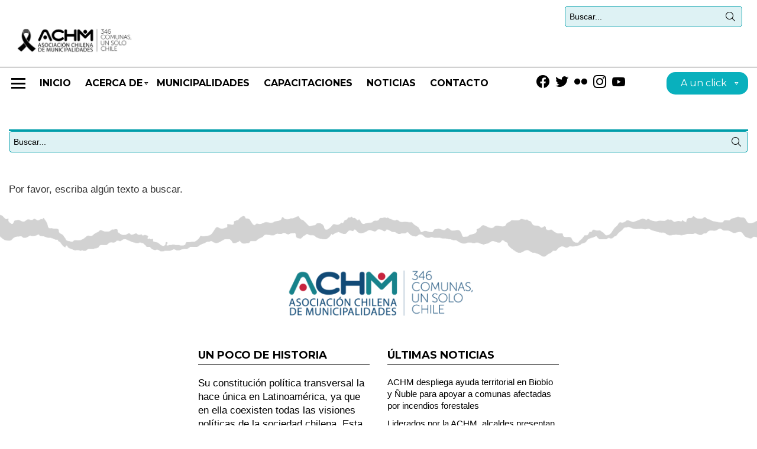

--- FILE ---
content_type: text/html; charset=UTF-8
request_url: https://www.achm.cl/?s=&category=&location=425&a=true
body_size: 21862
content:
<!DOCTYPE html>
<!--[if IE 8]>
<html class="no-js g1-off-outside lt-ie10 lt-ie9" id="ie8" lang="es"><![endif]-->
<!--[if IE 9]>
<html class="no-js g1-off-outside lt-ie10" id="ie9" lang="es"><![endif]-->
<!--[if !IE]><!-->
<html class="no-js g1-off-outside" lang="es"><!--<![endif]-->
<head>
	<meta charset="UTF-8"/>
	<link rel="profile" href="http://gmpg.org/xfn/11"/>
	<link rel="pingback" href="https://www.achm.cl/xmlrpc.php"/>

	<title>Resultados de la búsqueda de «» &#8211; Asociación Chilena de Municipalidades</title>
<meta name='robots' content='noindex, follow, max-image-preview:large' />

<meta name="viewport" content="initial-scale=1.0, minimum-scale=1.0, height=device-height, width=device-width" />
<link rel='dns-prefetch' href='//site-assets.fontawesome.com' />
<link rel='dns-prefetch' href='//cdnjs.cloudflare.com' />
<link rel='dns-prefetch' href='//fonts.googleapis.com' />
<link rel='dns-prefetch' href='//www.googletagmanager.com' />
<link rel='preconnect' href='https://fonts.gstatic.com' />
<link rel="alternate" type="application/rss+xml" title="Asociación Chilena de Municipalidades &raquo; Feed" href="https://www.achm.cl/feed/" />
<link rel="alternate" type="application/rss+xml" title="Asociación Chilena de Municipalidades &raquo; Feed de los comentarios" href="https://www.achm.cl/comments/feed/" />
<script id="wpp-js" src="https://www.achm.cl/wp-content/plugins/wordpress-popular-posts/assets/js/wpp.min.js?ver=7.3.3" data-sampling="0" data-sampling-rate="100" data-api-url="https://www.achm.cl/wp-json/wordpress-popular-posts" data-post-id="0" data-token="fa5149191f" data-lang="0" data-debug="0" type="text/javascript"></script>
<link rel="alternate" type="application/rss+xml" title="Asociación Chilena de Municipalidades &raquo; Resultados de búsqueda del feed «»" href="https://www.achm.cl/search/feed/rss2/" />
<style id='classic-theme-styles-inline-css' type='text/css'>
/*! This file is auto-generated */
.wp-block-button__link{color:#fff;background-color:#32373c;border-radius:9999px;box-shadow:none;text-decoration:none;padding:calc(.667em + 2px) calc(1.333em + 2px);font-size:1.125em}.wp-block-file__button{background:#32373c;color:#fff;text-decoration:none}
</style>
<style id='global-styles-inline-css' type='text/css'>
body{--wp--preset--color--black: #000000;--wp--preset--color--cyan-bluish-gray: #abb8c3;--wp--preset--color--white: #ffffff;--wp--preset--color--pale-pink: #f78da7;--wp--preset--color--vivid-red: #cf2e2e;--wp--preset--color--luminous-vivid-orange: #ff6900;--wp--preset--color--luminous-vivid-amber: #fcb900;--wp--preset--color--light-green-cyan: #7bdcb5;--wp--preset--color--vivid-green-cyan: #00d084;--wp--preset--color--pale-cyan-blue: #8ed1fc;--wp--preset--color--vivid-cyan-blue: #0693e3;--wp--preset--color--vivid-purple: #9b51e0;--wp--preset--gradient--vivid-cyan-blue-to-vivid-purple: linear-gradient(135deg,rgba(6,147,227,1) 0%,rgb(155,81,224) 100%);--wp--preset--gradient--light-green-cyan-to-vivid-green-cyan: linear-gradient(135deg,rgb(122,220,180) 0%,rgb(0,208,130) 100%);--wp--preset--gradient--luminous-vivid-amber-to-luminous-vivid-orange: linear-gradient(135deg,rgba(252,185,0,1) 0%,rgba(255,105,0,1) 100%);--wp--preset--gradient--luminous-vivid-orange-to-vivid-red: linear-gradient(135deg,rgba(255,105,0,1) 0%,rgb(207,46,46) 100%);--wp--preset--gradient--very-light-gray-to-cyan-bluish-gray: linear-gradient(135deg,rgb(238,238,238) 0%,rgb(169,184,195) 100%);--wp--preset--gradient--cool-to-warm-spectrum: linear-gradient(135deg,rgb(74,234,220) 0%,rgb(151,120,209) 20%,rgb(207,42,186) 40%,rgb(238,44,130) 60%,rgb(251,105,98) 80%,rgb(254,248,76) 100%);--wp--preset--gradient--blush-light-purple: linear-gradient(135deg,rgb(255,206,236) 0%,rgb(152,150,240) 100%);--wp--preset--gradient--blush-bordeaux: linear-gradient(135deg,rgb(254,205,165) 0%,rgb(254,45,45) 50%,rgb(107,0,62) 100%);--wp--preset--gradient--luminous-dusk: linear-gradient(135deg,rgb(255,203,112) 0%,rgb(199,81,192) 50%,rgb(65,88,208) 100%);--wp--preset--gradient--pale-ocean: linear-gradient(135deg,rgb(255,245,203) 0%,rgb(182,227,212) 50%,rgb(51,167,181) 100%);--wp--preset--gradient--electric-grass: linear-gradient(135deg,rgb(202,248,128) 0%,rgb(113,206,126) 100%);--wp--preset--gradient--midnight: linear-gradient(135deg,rgb(2,3,129) 0%,rgb(40,116,252) 100%);--wp--preset--font-size--small: 13px;--wp--preset--font-size--medium: 20px;--wp--preset--font-size--large: 36px;--wp--preset--font-size--x-large: 42px;--wp--preset--spacing--20: 0.44rem;--wp--preset--spacing--30: 0.67rem;--wp--preset--spacing--40: 1rem;--wp--preset--spacing--50: 1.5rem;--wp--preset--spacing--60: 2.25rem;--wp--preset--spacing--70: 3.38rem;--wp--preset--spacing--80: 5.06rem;--wp--preset--shadow--natural: 6px 6px 9px rgba(0, 0, 0, 0.2);--wp--preset--shadow--deep: 12px 12px 50px rgba(0, 0, 0, 0.4);--wp--preset--shadow--sharp: 6px 6px 0px rgba(0, 0, 0, 0.2);--wp--preset--shadow--outlined: 6px 6px 0px -3px rgba(255, 255, 255, 1), 6px 6px rgba(0, 0, 0, 1);--wp--preset--shadow--crisp: 6px 6px 0px rgba(0, 0, 0, 1);}:where(.is-layout-flex){gap: 0.5em;}:where(.is-layout-grid){gap: 0.5em;}body .is-layout-flow > .alignleft{float: left;margin-inline-start: 0;margin-inline-end: 2em;}body .is-layout-flow > .alignright{float: right;margin-inline-start: 2em;margin-inline-end: 0;}body .is-layout-flow > .aligncenter{margin-left: auto !important;margin-right: auto !important;}body .is-layout-constrained > .alignleft{float: left;margin-inline-start: 0;margin-inline-end: 2em;}body .is-layout-constrained > .alignright{float: right;margin-inline-start: 2em;margin-inline-end: 0;}body .is-layout-constrained > .aligncenter{margin-left: auto !important;margin-right: auto !important;}body .is-layout-constrained > :where(:not(.alignleft):not(.alignright):not(.alignfull)){max-width: var(--wp--style--global--content-size);margin-left: auto !important;margin-right: auto !important;}body .is-layout-constrained > .alignwide{max-width: var(--wp--style--global--wide-size);}body .is-layout-flex{display: flex;}body .is-layout-flex{flex-wrap: wrap;align-items: center;}body .is-layout-flex > *{margin: 0;}body .is-layout-grid{display: grid;}body .is-layout-grid > *{margin: 0;}:where(.wp-block-columns.is-layout-flex){gap: 2em;}:where(.wp-block-columns.is-layout-grid){gap: 2em;}:where(.wp-block-post-template.is-layout-flex){gap: 1.25em;}:where(.wp-block-post-template.is-layout-grid){gap: 1.25em;}.has-black-color{color: var(--wp--preset--color--black) !important;}.has-cyan-bluish-gray-color{color: var(--wp--preset--color--cyan-bluish-gray) !important;}.has-white-color{color: var(--wp--preset--color--white) !important;}.has-pale-pink-color{color: var(--wp--preset--color--pale-pink) !important;}.has-vivid-red-color{color: var(--wp--preset--color--vivid-red) !important;}.has-luminous-vivid-orange-color{color: var(--wp--preset--color--luminous-vivid-orange) !important;}.has-luminous-vivid-amber-color{color: var(--wp--preset--color--luminous-vivid-amber) !important;}.has-light-green-cyan-color{color: var(--wp--preset--color--light-green-cyan) !important;}.has-vivid-green-cyan-color{color: var(--wp--preset--color--vivid-green-cyan) !important;}.has-pale-cyan-blue-color{color: var(--wp--preset--color--pale-cyan-blue) !important;}.has-vivid-cyan-blue-color{color: var(--wp--preset--color--vivid-cyan-blue) !important;}.has-vivid-purple-color{color: var(--wp--preset--color--vivid-purple) !important;}.has-black-background-color{background-color: var(--wp--preset--color--black) !important;}.has-cyan-bluish-gray-background-color{background-color: var(--wp--preset--color--cyan-bluish-gray) !important;}.has-white-background-color{background-color: var(--wp--preset--color--white) !important;}.has-pale-pink-background-color{background-color: var(--wp--preset--color--pale-pink) !important;}.has-vivid-red-background-color{background-color: var(--wp--preset--color--vivid-red) !important;}.has-luminous-vivid-orange-background-color{background-color: var(--wp--preset--color--luminous-vivid-orange) !important;}.has-luminous-vivid-amber-background-color{background-color: var(--wp--preset--color--luminous-vivid-amber) !important;}.has-light-green-cyan-background-color{background-color: var(--wp--preset--color--light-green-cyan) !important;}.has-vivid-green-cyan-background-color{background-color: var(--wp--preset--color--vivid-green-cyan) !important;}.has-pale-cyan-blue-background-color{background-color: var(--wp--preset--color--pale-cyan-blue) !important;}.has-vivid-cyan-blue-background-color{background-color: var(--wp--preset--color--vivid-cyan-blue) !important;}.has-vivid-purple-background-color{background-color: var(--wp--preset--color--vivid-purple) !important;}.has-black-border-color{border-color: var(--wp--preset--color--black) !important;}.has-cyan-bluish-gray-border-color{border-color: var(--wp--preset--color--cyan-bluish-gray) !important;}.has-white-border-color{border-color: var(--wp--preset--color--white) !important;}.has-pale-pink-border-color{border-color: var(--wp--preset--color--pale-pink) !important;}.has-vivid-red-border-color{border-color: var(--wp--preset--color--vivid-red) !important;}.has-luminous-vivid-orange-border-color{border-color: var(--wp--preset--color--luminous-vivid-orange) !important;}.has-luminous-vivid-amber-border-color{border-color: var(--wp--preset--color--luminous-vivid-amber) !important;}.has-light-green-cyan-border-color{border-color: var(--wp--preset--color--light-green-cyan) !important;}.has-vivid-green-cyan-border-color{border-color: var(--wp--preset--color--vivid-green-cyan) !important;}.has-pale-cyan-blue-border-color{border-color: var(--wp--preset--color--pale-cyan-blue) !important;}.has-vivid-cyan-blue-border-color{border-color: var(--wp--preset--color--vivid-cyan-blue) !important;}.has-vivid-purple-border-color{border-color: var(--wp--preset--color--vivid-purple) !important;}.has-vivid-cyan-blue-to-vivid-purple-gradient-background{background: var(--wp--preset--gradient--vivid-cyan-blue-to-vivid-purple) !important;}.has-light-green-cyan-to-vivid-green-cyan-gradient-background{background: var(--wp--preset--gradient--light-green-cyan-to-vivid-green-cyan) !important;}.has-luminous-vivid-amber-to-luminous-vivid-orange-gradient-background{background: var(--wp--preset--gradient--luminous-vivid-amber-to-luminous-vivid-orange) !important;}.has-luminous-vivid-orange-to-vivid-red-gradient-background{background: var(--wp--preset--gradient--luminous-vivid-orange-to-vivid-red) !important;}.has-very-light-gray-to-cyan-bluish-gray-gradient-background{background: var(--wp--preset--gradient--very-light-gray-to-cyan-bluish-gray) !important;}.has-cool-to-warm-spectrum-gradient-background{background: var(--wp--preset--gradient--cool-to-warm-spectrum) !important;}.has-blush-light-purple-gradient-background{background: var(--wp--preset--gradient--blush-light-purple) !important;}.has-blush-bordeaux-gradient-background{background: var(--wp--preset--gradient--blush-bordeaux) !important;}.has-luminous-dusk-gradient-background{background: var(--wp--preset--gradient--luminous-dusk) !important;}.has-pale-ocean-gradient-background{background: var(--wp--preset--gradient--pale-ocean) !important;}.has-electric-grass-gradient-background{background: var(--wp--preset--gradient--electric-grass) !important;}.has-midnight-gradient-background{background: var(--wp--preset--gradient--midnight) !important;}.has-small-font-size{font-size: var(--wp--preset--font-size--small) !important;}.has-medium-font-size{font-size: var(--wp--preset--font-size--medium) !important;}.has-large-font-size{font-size: var(--wp--preset--font-size--large) !important;}.has-x-large-font-size{font-size: var(--wp--preset--font-size--x-large) !important;}
.wp-block-navigation a:where(:not(.wp-element-button)){color: inherit;}
:where(.wp-block-post-template.is-layout-flex){gap: 1.25em;}:where(.wp-block-post-template.is-layout-grid){gap: 1.25em;}
:where(.wp-block-columns.is-layout-flex){gap: 2em;}:where(.wp-block-columns.is-layout-grid){gap: 2em;}
.wp-block-pullquote{font-size: 1.5em;line-height: 1.6;}
</style>
<link rel='stylesheet' id='cace-all-css' href='https://www.achm.cl/wp-content/plugins/comment-ace/assets/css/all.min.css?ver=1.0.7' type='text/css' media='all' />
<link rel='stylesheet' id='contact-form-7-css' href='https://www.achm.cl/wp-content/plugins/contact-form-7/includes/css/styles.css?ver=5.9.8' type='text/css' media='all' />
<style id='contact-form-7-inline-css' type='text/css'>
.wpcf7 .wpcf7-recaptcha iframe {margin-bottom: 0;}.wpcf7 .wpcf7-recaptcha[data-align="center"] > div {margin: 0 auto;}.wpcf7 .wpcf7-recaptcha[data-align="right"] > div {margin: 0 0 0 auto;}
</style>
<link rel='stylesheet' id='mace-lazy-load-youtube-css' href='https://www.achm.cl/wp-content/plugins/media-ace/includes/lazy-load/assets/css/youtube.min.css?ver=1.4.12' type='text/css' media='all' />
<link rel='stylesheet' id='mace-gallery-css' href='https://www.achm.cl/wp-content/plugins/media-ace/includes/gallery/css/gallery.min.css?ver=6.3.7' type='text/css' media='all' />
<link rel='stylesheet' id='rs-plugin-settings-css' href='https://www.achm.cl/wp-content/plugins/revslider/public/assets/css/rs6.css?ver=6.4.8' type='text/css' media='all' />
<style id='rs-plugin-settings-inline-css' type='text/css'>
#rs-demo-id {}
</style>
<link rel='stylesheet' id='jquery-magnific-popup-css' href='https://www.achm.cl/wp-content/plugins/snax/assets/js/jquery.magnific-popup/magnific-popup.css?ver=6.3.7' type='text/css' media='all' />
<link rel='stylesheet' id='snax-css' href='https://www.achm.cl/wp-content/plugins/snax/css/snax.min.css?ver=1.93' type='text/css' media='all' />
<link rel='stylesheet' id='wyr-main-css' href='https://www.achm.cl/wp-content/plugins/whats-your-reaction/css/main.min.css?ver=1.3.19' type='text/css' media='all' />
<link rel='stylesheet' id='wordpress-popular-posts-css-css' href='https://www.achm.cl/wp-content/plugins/wordpress-popular-posts/assets/css/wpp.css?ver=7.3.3' type='text/css' media='all' />
<link rel='stylesheet' id='parent-style-css' href='https://www.achm.cl/wp-content/themes/bimber/style.css?ver=6.3.7' type='text/css' media='all' />
<link rel='stylesheet' id='child-style-css' href='https://www.achm.cl/wp-content/themes/bimber-child-theme/style.css?ver=6.3.7' type='text/css' media='all' />
<link rel='stylesheet' id='child-owl-css' href='https://www.achm.cl/wp-content/themes/bimber-child-theme/owlcarousel/assets/owl.carousel.min.css?ver=6.3.7' type='text/css' media='all' />
<link rel='stylesheet' id='child-theme-css' href='https://www.achm.cl/wp-content/themes/bimber-child-theme/owlcarousel/assets/owl.theme.default.min.css?ver=6.3.7' type='text/css' media='all' />
<link rel='stylesheet' id='fancy-css-css' href='https://www.achm.cl/wp-content/themes/bimber-child-theme/css/jquery.fancybox.min.css?ver=6.3.7' type='text/css' media='all' />
<link rel='stylesheet' id='icons-fonts-css' href='https://site-assets.fontawesome.com/releases/v6.7.2/css/all.css?ver=6.3.7' type='text/css' media='all' />
<link rel='stylesheet' id='style-animate-css' href='https://cdnjs.cloudflare.com/ajax/libs/animate.css/3.7.0/animate.min.css?ver=6.3.7' type='text/css' media='all' />
<link rel='stylesheet' id='g1-main-css' href='https://www.achm.cl/wp-content/themes/bimber/css/9.2.3/styles/news/all-light.min.css?ver=9.2.3' type='text/css' media='all' />
<link rel='stylesheet' id='bimber-google-fonts-css' href='//fonts.googleapis.com/css?family=Montserrat%3A400%2C500%2C700&#038;subset=latin%2Clatin-ext&#038;display=swap&#038;ver=9.2.3' type='text/css' media='all' />
<link rel='stylesheet' id='bimber-dynamic-style-css' href='https://www.achm.cl/wp-content/uploads/dynamic-style-1769112171.css' type='text/css' media='all' />
<link rel='stylesheet' id='bimber-style-css' href='https://www.achm.cl/wp-content/themes/bimber-child-theme/style.css?ver=6.3.7' type='text/css' media='all' />
<link rel='stylesheet' id='dflip-style-css' href='https://www.achm.cl/wp-content/plugins/3d-flipbook-dflip-lite/assets/css/dflip.min.css?ver=2.3.75' type='text/css' media='all' />
<link rel='stylesheet' id='heateor_sss_frontend_css-css' href='https://www.achm.cl/wp-content/plugins/sassy-social-share/public/css/sassy-social-share-public.css?ver=3.3.76' type='text/css' media='all' />
<style id='heateor_sss_frontend_css-inline-css' type='text/css'>
.heateor_sss_button_instagram span.heateor_sss_svg,a.heateor_sss_instagram span.heateor_sss_svg{background:radial-gradient(circle at 30% 107%,#fdf497 0,#fdf497 5%,#fd5949 45%,#d6249f 60%,#285aeb 90%)}.heateor_sss_horizontal_sharing .heateor_sss_svg,.heateor_sss_standard_follow_icons_container .heateor_sss_svg{color:#fff;border-width:0px;border-style:solid;border-color:transparent}.heateor_sss_horizontal_sharing .heateorSssTCBackground{color:#666}.heateor_sss_horizontal_sharing span.heateor_sss_svg:hover,.heateor_sss_standard_follow_icons_container span.heateor_sss_svg:hover{border-color:transparent;}.heateor_sss_vertical_sharing span.heateor_sss_svg,.heateor_sss_floating_follow_icons_container span.heateor_sss_svg{color:#fff;border-width:0px;border-style:solid;border-color:transparent;}.heateor_sss_vertical_sharing .heateorSssTCBackground{color:#666;}.heateor_sss_vertical_sharing span.heateor_sss_svg:hover,.heateor_sss_floating_follow_icons_container span.heateor_sss_svg:hover{border-color:transparent;}@media screen and (max-width:783px) {.heateor_sss_vertical_sharing{display:none!important}}
</style>
<link rel='stylesheet' id='cace-form-css' href='https://www.achm.cl/wp-content/plugins/comment-ace/assets/css/form.min.css?ver=1.0.7' type='text/css' media='all' />
<link rel='stylesheet' id='bimber-snax-extra-css' href='https://www.achm.cl/wp-content/themes/bimber/css/9.2.3/styles/news/snax-extra-light.min.css?ver=9.2.3' type='text/css' media='all' />
<link rel='stylesheet' id='bimber-mashshare-css' href='https://www.achm.cl/wp-content/themes/bimber/css/9.2.3/styles/news/mashshare-light.min.css?ver=9.2.3' type='text/css' media='all' />
<script type='text/javascript' src='https://www.achm.cl/wp-includes/js/jquery/jquery.min.js?ver=3.7.0' id='jquery-core-js'></script>
<script type='text/javascript' src='https://www.achm.cl/wp-includes/js/jquery/jquery-migrate.min.js?ver=3.4.1' id='jquery-migrate-js'></script>
<script type='text/javascript' src='https://www.achm.cl/wp-content/plugins/revslider/public/assets/js/rbtools.min.js?ver=6.4.5' id='tp-tools-js'></script>
<script type='text/javascript' src='https://www.achm.cl/wp-content/plugins/revslider/public/assets/js/rs6.min.js?ver=6.4.8' id='revmin-js'></script>
<script type='text/javascript' src='https://www.achm.cl/wp-content/themes/bimber/js/modernizr/modernizr-custom.min.js?ver=3.3.0' id='modernizr-js'></script>
<link rel="https://api.w.org/" href="https://www.achm.cl/wp-json/" /><link rel="EditURI" type="application/rsd+xml" title="RSD" href="https://www.achm.cl/xmlrpc.php?rsd" />
<link rel="preload" href="https://www.achm.cl/wp-content/plugins/g1-socials/css/iconfont/fonts/g1-socials.woff" as="font" type="font/woff" crossorigin="anonymous"><meta name="generator" content="Site Kit by Google 1.161.0" />	<style>
		.lazyload, .lazyloading {
			opacity: 0;
		}
		.lazyloaded {
			opacity: 1;
		}
		.lazyload,
		.lazyloading,
		.lazyloaded {
			transition: opacity 0.175s ease-in-out;
		}

		iframe.lazyloading {
			opacity: 1;
			transition: opacity 0.375s ease-in-out;
			background: #f2f2f2 no-repeat center;
		}
		iframe.lazyloaded {
			opacity: 1;
		}
	</style>
	<link rel="preload" href="https://www.achm.cl/wp-content/plugins/snax/css/snaxicon/fonts/snaxicon.woff" as="font" type="font/woff" crossorigin="anonymous">            <style id="wpp-loading-animation-styles">@-webkit-keyframes bgslide{from{background-position-x:0}to{background-position-x:-200%}}@keyframes bgslide{from{background-position-x:0}to{background-position-x:-200%}}.wpp-widget-block-placeholder,.wpp-shortcode-placeholder{margin:0 auto;width:60px;height:3px;background:#dd3737;background:linear-gradient(90deg,#dd3737 0%,#571313 10%,#dd3737 100%);background-size:200% auto;border-radius:3px;-webkit-animation:bgslide 1s infinite linear;animation:bgslide 1s infinite linear}</style>
            	<style>
	@font-face {
		font-family: "bimber";
					src:url("https://www.achm.cl/wp-content/themes/bimber/css/9.2.3/bunchy/fonts/bimber.eot");
			src:url("https://www.achm.cl/wp-content/themes/bimber/css/9.2.3/bunchy/fonts/bimber.eot?#iefix") format("embedded-opentype"),
			url("https://www.achm.cl/wp-content/themes/bimber/css/9.2.3/bunchy/fonts/bimber.woff") format("woff"),
			url("https://www.achm.cl/wp-content/themes/bimber/css/9.2.3/bunchy/fonts/bimber.ttf") format("truetype"),
			url("https://www.achm.cl/wp-content/themes/bimber/css/9.2.3/bunchy/fonts/bimber.svg#bimber") format("svg");
						font-weight: normal;
		font-style: normal;
		font-display: block;
	}
	</style>
	<meta name="theme-color" content="#ffffff" />
<meta name="generator" content="Elementor 3.26.3; features: additional_custom_breakpoints; settings: css_print_method-external, google_font-enabled, font_display-swap">
			<style>
				.e-con.e-parent:nth-of-type(n+4):not(.e-lazyloaded):not(.e-no-lazyload),
				.e-con.e-parent:nth-of-type(n+4):not(.e-lazyloaded):not(.e-no-lazyload) * {
					background-image: none !important;
				}
				@media screen and (max-height: 1024px) {
					.e-con.e-parent:nth-of-type(n+3):not(.e-lazyloaded):not(.e-no-lazyload),
					.e-con.e-parent:nth-of-type(n+3):not(.e-lazyloaded):not(.e-no-lazyload) * {
						background-image: none !important;
					}
				}
				@media screen and (max-height: 640px) {
					.e-con.e-parent:nth-of-type(n+2):not(.e-lazyloaded):not(.e-no-lazyload),
					.e-con.e-parent:nth-of-type(n+2):not(.e-lazyloaded):not(.e-no-lazyload) * {
						background-image: none !important;
					}
				}
			</style>
			<link rel="preload" href="https://www.achm.cl/wp-content/plugins/comment-ace/assets/css/iconfont/fonts/cace.woff" as="font" type="font/woff" crossorigin="anonymous"><meta name="generator" content="Powered by Slider Revolution 6.4.8 - responsive, Mobile-Friendly Slider Plugin for WordPress with comfortable drag and drop interface." />
<link rel="icon" href="https://www.achm.cl/wp-content/uploads/2021/06/cropped-logo-32x32.png" sizes="32x32" />
<link rel="icon" href="https://www.achm.cl/wp-content/uploads/2021/06/cropped-logo-192x192.png" sizes="192x192" />
<link rel="apple-touch-icon" href="https://www.achm.cl/wp-content/uploads/2021/06/cropped-logo-180x180.png" />
<meta name="msapplication-TileImage" content="https://www.achm.cl/wp-content/uploads/2021/06/cropped-logo-270x270.png" />
	<script>if("undefined"!=typeof localStorage){var nsfwItemId=document.getElementsByName("g1:nsfw-item-id");nsfwItemId=nsfwItemId.length>0?nsfwItemId[0].getAttribute("content"):"g1_nsfw_off",window.g1SwitchNSFW=function(e){e?(localStorage.setItem(nsfwItemId,1),document.documentElement.classList.add("g1-nsfw-off")):(localStorage.removeItem(nsfwItemId),document.documentElement.classList.remove("g1-nsfw-off"))};try{var nsfwmode=localStorage.getItem(nsfwItemId);window.g1SwitchNSFW(nsfwmode)}catch(e){}}</script>
	<script type="text/javascript">function setREVStartSize(e){
			//window.requestAnimationFrame(function() {				 
				window.RSIW = window.RSIW===undefined ? window.innerWidth : window.RSIW;	
				window.RSIH = window.RSIH===undefined ? window.innerHeight : window.RSIH;	
				try {								
					var pw = document.getElementById(e.c).parentNode.offsetWidth,
						newh;
					pw = pw===0 || isNaN(pw) ? window.RSIW : pw;
					e.tabw = e.tabw===undefined ? 0 : parseInt(e.tabw);
					e.thumbw = e.thumbw===undefined ? 0 : parseInt(e.thumbw);
					e.tabh = e.tabh===undefined ? 0 : parseInt(e.tabh);
					e.thumbh = e.thumbh===undefined ? 0 : parseInt(e.thumbh);
					e.tabhide = e.tabhide===undefined ? 0 : parseInt(e.tabhide);
					e.thumbhide = e.thumbhide===undefined ? 0 : parseInt(e.thumbhide);
					e.mh = e.mh===undefined || e.mh=="" || e.mh==="auto" ? 0 : parseInt(e.mh,0);		
					if(e.layout==="fullscreen" || e.l==="fullscreen") 						
						newh = Math.max(e.mh,window.RSIH);					
					else{					
						e.gw = Array.isArray(e.gw) ? e.gw : [e.gw];
						for (var i in e.rl) if (e.gw[i]===undefined || e.gw[i]===0) e.gw[i] = e.gw[i-1];					
						e.gh = e.el===undefined || e.el==="" || (Array.isArray(e.el) && e.el.length==0)? e.gh : e.el;
						e.gh = Array.isArray(e.gh) ? e.gh : [e.gh];
						for (var i in e.rl) if (e.gh[i]===undefined || e.gh[i]===0) e.gh[i] = e.gh[i-1];
											
						var nl = new Array(e.rl.length),
							ix = 0,						
							sl;					
						e.tabw = e.tabhide>=pw ? 0 : e.tabw;
						e.thumbw = e.thumbhide>=pw ? 0 : e.thumbw;
						e.tabh = e.tabhide>=pw ? 0 : e.tabh;
						e.thumbh = e.thumbhide>=pw ? 0 : e.thumbh;					
						for (var i in e.rl) nl[i] = e.rl[i]<window.RSIW ? 0 : e.rl[i];
						sl = nl[0];									
						for (var i in nl) if (sl>nl[i] && nl[i]>0) { sl = nl[i]; ix=i;}															
						var m = pw>(e.gw[ix]+e.tabw+e.thumbw) ? 1 : (pw-(e.tabw+e.thumbw)) / (e.gw[ix]);					
						newh =  (e.gh[ix] * m) + (e.tabh + e.thumbh);
					}				
					if(window.rs_init_css===undefined) window.rs_init_css = document.head.appendChild(document.createElement("style"));					
					document.getElementById(e.c).height = newh+"px";
					window.rs_init_css.innerHTML += "#"+e.c+"_wrapper { height: "+newh+"px }";				
				} catch(e){
					console.log("Failure at Presize of Slider:" + e)
				}					   
			//});
		  };</script>
		<style type="text/css" id="wp-custom-css">
			.g1-row.g1-row-layout-page.g1-hb-row.g1-hb-row-normal.g1-hb-row-b.g1-hb-row-2.g1-hb-boxed.g1-hb-sticky-off.g1-hb-shadow-off {
    border-bottom: 1px solid #444;
}
.quitarboxx {
	display: none !important; 
}
.container_bimb a img {
    height: 44px !important;
}
.g1-hb-row .g1-primary-nav-menu>.menu-item>a {
    font-size: 16px !important;
}
.classe-widget img{
	max-height: 100px !important;
	width: auto;
}
.classe-widget {
    max-width: 400px;
    margin: auto;
    padding: 0px 30px !important;
}
h1.g1-alpha.g1-alpha-2nd.page-title.archive-title span {
    color: #000 !important;
}
.ultimnashoras h2 {
    background: #25D5E2 !important;
}   
.ultimnashoras h3 a {
    color: #fff !important;
    padding: 10px;
}
.g1-socials-s .g1-socials-item-icon-48 {
    font-size: 22px !important;
    height: auto;
    width: 32px;
    line-height: inherit;
}
.container_bimb {
    margin-bottom: -55px !important;
}

h1.g1-alpha.g1-alpha-2nd.page-title.archive-title {
    color: transparent !important;
}
#sample_slider .owl-nav .owl-prev, #sample_slider .owl-nav .owl-next {
    background: #fff !important;
    width: 40px !important;
    height: 44px !important;
}
#sample_slider button.owl-prev:before {
    content: '';
    width: 24px;
    height: 24px;
    border-top: 4px solid #e61e3b;
    border-left: 4px solid #e61e3b;
    position: absolute;
    transform: rotate(-45deg);
    left: 14px;
    top: 10px;
}	
#sample_slider button.owl-next:before {
    content: '';
    width: 24px;
    height: 24px;
    border-top: 4px solid #e61e3b;
    border-right: 4px solid #e61e3b;
    position: absolute;
    transform: rotate(45deg);
    right: 14px;
    top: 10px;
}	
.slide_videoyoutube button.owl-next:before {
    content: '';
    width: 24px;
    height: 24px;
    border-top: 4px solid #e61e3b;
    border-right: 4px solid #e61e3b;
    position: absolute;
    transform: rotate(45deg);
    right: 14px;
    top: 10px;
}	
.slide_videoyoutube button.owl-prev:before {
    content: '';
    width: 24px;
    height: 24px;
    border-top: 4px solid #e61e3b;
    border-left: 4px solid #e61e3b;
    position: absolute;
    transform: rotate(-45deg);
    left: 14px;
    top: 10px;
}	
.slide_videoyoutube button{
	  color: transparent !important;
}
.slide_videoyoutube .owl-nav {
    position: absolute;
    margin: 0px !important;
    width: 100%;
}
.slide_videoyoutube .owl-nav .owl-prev, .slide_videoyoutube .owl-nav .owl-next {
    background: #fff !important;
    width: 40px !important;
    height: 44px !important;
	  border-radius: 0px !important;
}
.slide_videoyoutube button.owl-next {
    float: right;
	  top: -133px;  
}
.slide_videoyoutube button.owl-prev {
    float: left;
	  top: -133px;
}
h2.g1-delta.g1-delta-3rd.page-subtitle.archive-subtitle {
    display: none;
}
.slider_home .elementor-shortcode {
    width: 100%;
    overflow: hidden;
    max-width: 100% !important;
}
div#sample_slider .owl-nav {
    display: block !important;
    margin-bottom: 0px !important;
}
.g1-hamburger-s .g1-hamburger-icon {
    width: 32px;
    font-size: 32px;
    line-height: 16px;
}
.g1-hb-row .g1-primary-nav-menu>.menu-item>a {
    padding: 7px 10px;
    line-height: 40px;
    font-size: 18px;
}
.entry-tpl-ticker .entry-title>a {
    width: 100%;
    overflow: hidden;
    text-overflow: ellipsis !important;
    white-space: pre-wrap !important;
    min-height: 50px !important;
    display: flex !important;
    align-items: center;
	  line-height: 1.2 !important; 
}
.ultimnashoras .g1-collection-item.is-selected {
    opacity: 1 !important;
}
.ultimnashoras .g1-collection-item {
    opacity: 0;
}
.newlestter_css .g1-box-background.g1-current-background {
    background: transparent !important;
    color: #fff !important;
    border-color: #fff !important;
}
.newlestter_css p.g1-mega.g1-mega-1st {
    color: #fff !important;
    font-weight: bold;
    font-size: 32px;
}
.newlestter_css input[type="submit"]{
	  color: #d5262f;
    font-weight: bold;
    border-color: #fff !important;
	background: #fff !important;
}
.newlestter_css input[type="email"], .newlestter_css input::placeholder{
	color: #fff !important;
	opacity: 1 !important;
}
.newlestter_css p.g1-meta.g1-newsletter-privacy {
	color: #fff !important;
}
.newlestter_css .g1-box-icon {
    color: #fff !important;
    font-size: 40px;
    width: 40px;
}

.ultimnashoras h2.g1-title.g1-title-align-.g1-zeta.g1-zeta-2nd.g1-collection-title {
    display: flex;
    align-items: center;
    width: 220px;
    font-size: 15px;
    height: 40px;
    margin-top: 5px;
}
button.flickity-button {
    top: 10px !important;
}
.iconssection img {
    height: 100px;
    width: auto !important;
}
.border_bottom h2 {
    border-bottom: 1px solid #000;
    padding-bottom: 8px;
}
p.g1-mega.g1-mega-1st.site-title a {
    font-size: 20px;
    line-height: 1 !important;
}
input.search-field.ui-autocomplete-input {
    color: #000 !important;
    opacity: 1 !important;
    border: 1px solid #000;
}
input.search-field.ui-autocomplete-input::placeholder {
    color: #000 !important;
	opacity: 1 !important;
	
}
button.search-submit {
    color: #000 !important;
	opacity: 1 !important;
}
.image_instagram img{
	height: 260px;
	width: 100% !important;
	object-fit: cover;
	object-position: top;
}
.desing_misionvision .elementor-widget-container {
    box-shadow: 10px 10px 10px;
    padding: 10px;
    background: #fff;
    border-radius: 50%;
    width: 200px;
    height: 200px;
    padding: 10px;
}
.desing_misionvision:before {
    content: '';
    position: absolute;
    width: 270px;
    border-radius: 50%;
    border-top: 20px solid #24346a;
    height: 270px;
    border-bottom: 20px solid #24346a;
    left: -14px;
    top: -14px;
    transform: rotate(45deg);
}
.desing_misionvision img {
    max-height: 181px;
    width: auto;
    border-radius: 50%;
}
.desing_misionvision {
    border-radius: 50%;
    border: 4px solid #5998a2;
    padding: 15px;
    width: 250px !important;
    height: 250px;
    margin: auto;
}
table#footable_7385 {
    width: 100%;
}


@media(max-width: 767px){
.ultimnashoras .g1-collection-items.flickity-enabled.is-draggable {
    padding: 0px 40px !important;
    text-align: center;
}
.g1-hb-row-b .site-description, .g1-hb-row-b .g1-hb-search-form .search-field, .g1-hb-row-b .g1-hb-search-form .search-submit, .g1-hb-row-b .menu-item > a, .g1-hb-row-b .g1-hamburger, .g1-hb-row-b .g1-drop-toggle, .g1-hb-row-b .g1-socials-item-link {
    color: #272727 !important;
}
.newlestter_css p.g1-mega.g1-mega-1st {
    font-size: 28px !important;
}
.ultimnashoras h2:after {
    border-top-color: #25d5e2 !important;
}	
.ultimnashoras .flickity-button {
    background: #000 !important;
    color: transparent !important;
    font-size: 19px;
    width: 32px !important;
    height: 32px !important;
}
.flickity-prev-next-button.previous:after {
    content: '' !important;
    width: 18px;
    height: 18px;
    border-top: 3px solid #fff;
    border-left: 3px solid #fff;
    position: absolute;
    left: 10px;
	  top: 6px;
    transform: rotate(-45deg);
}
.flickity-prev-next-button.next:after {
    content: '' !important;
    width: 18px;
    height: 18px;
    border-top: 3px solid #fff;
    border-right: 3px solid #fff;
    position: absolute;
    right: 10px;
	  top: 6px;
    transform: rotate(45deg);
}
	
	
}
@media(max-width:767px){
div#fila_equis {
    display: none !important;
}
.flickity-viewport {
    height: auto !important;
    min-height: 80px !important;
}	
.entry-tpl-ticker .entry-title>a {
    font-size: 13px !important;
    padding: 4px !important;
}

	
	
}

@media(min-width: 768px){
.ultimnashoras h2:after {
    border-left-color: #25d5e2 !important;
} 
.g1-collection-ticker .flickity-prev-next-button.previous {
    right: 37px !important;
    border-right-color: black !important;
}
.ultimnashoras .flickity-button {
    background: #000 !important;
    color: transparent !important;
    font-size: 19px;
    width: 32px !important;
    height: 32px !important;
}
.flickity-prev-next-button.previous:after {
    content: '' !important;
    width: 18px;
    height: 18px;
    border-top: 3px solid #fff;
    border-left: 3px solid #fff;
    position: absolute;
    left: 10px;
	  top: 6px;
    transform: rotate(-45deg);
}
.flickity-prev-next-button.next:after {
    content: '' !important;
    width: 18px;
    height: 18px;
    border-top: 3px solid #fff;
    border-right: 3px solid #fff;
    position: absolute;
    right: 10px;
	  top: 6px;
    transform: rotate(45deg);
}
.ultimnashoras h3 a {
    color: #fff !important;
    padding: 10px 25px 10px 10px;
}
.flickity-viewport {
    height: 50px !important;
}	
	
}


		</style>
		</head>

<body class="search search-results wp-embed-responsive snax-hoverable g1-layout-stretched g1-hoverable g1-has-mobile-logo g1-sidebar-normal elementor-default elementor-kit-10" itemscope="" itemtype="http://schema.org/WebPage" >

	

<style>
#slider_9668 .owl-nav .owl-prev, #slider_9668 .owl-nav .owl-next {
    background: #fff !important;
    width: 40px !important;
    height: 44px !important;
}
#slider_9668 img {
    max-height: 100px;
    margin: auto;
    width: auto;
}
.sa_hover_container p, .sa_hover_container {
    text-align: center;
}
.sa_hover_container p {
    margin-bottom: 0px !important;
}
#slider_9668 button.owl-prev:before {
    content: '';
    width: 24px;
    height: 24px;
    border-top: 4px solid #09b0bd;
    border-left: 4px solid #09b0bd;
    position: absolute;
    transform: rotate(-45deg);
    left: 14px;
    top: 10px;
}
#slider_9668 button.owl-next:before {
    content: '';
    width: 24px;
    height: 24px;
    border-top: 4px solid #09b0bd;
    border-right: 4px solid #09b0bd;
    position: absolute;
    transform: rotate(45deg);
    right: 14px;
    top: 10px;
}
#slider_9668 .owl-nav {
    display: block !important;
}
a.page-numbers {
    background: #09b0bd;
    padding: 4px 10px;
    margin: 0px 4px;
    color: #fff !important;
}
span.page-numbers.current {
    background: #ff1839;
    padding: 4px 10px;
    color: #fff;
    margin: 0px 4px;
}
.pagination {
    display: block;
    width: 100%;
    text-align: center;
    margin-top: 30px;
}
::-webkit-input-placeholder { /* WebKit browsers */
color: #000 !important;
opacity: 1;
}
:-moz-placeholder { /* Mozilla Firefox 4 to 18 */
color: #000 !important;
opacity: 1;
}
::-moz-placeholder { /* Mozilla Firefox 19+ */
color: #000 !important;
opacity: 1;
}
:-ms-input-placeholder { /* Internet Explorer 10+ */
color: #000 !important;
opacity: 1;
}
input.wpcf7-form-control.has-spinner.wpcf7-submit {
    color: #fff !important;
    border: 0px !important;
}
.solicitud_contacto input, .solicitud_contacto textarea, .solicitud_contacto select {
    border: 1px solid #888 !important;
    color: #232323 !important;
}
ul.sub-menu li a {
    font-size: 16px !important;
    line-height: 1.2;
    padding: 0px !important;
}	
.logos_uni .elementor-column .elementor-widget-wrap.elementor-element-populated {
    padding: 0px 5px !important;
}
.logos_uni .elementor-column {
    display: flex;
    align-items: center;
}
.logos_uni .elementor-column img {
    max-height: 70px;
    width: auto !important;
}
.container_bimb {
    justify-content: center !important;
}
picture.g1-logo.g1-logo-default img {
    max-width: 420px !important;
}
.g1-row-inner .g1-hb-search-form {
   margin-top: -50px;
}
.container_bimb{
	padding-top: 25px !important;	
}
.g1-row-background {
    background: transparent !important;
}
.list_page .logo_inters {
    height: auto !important;
    min-height: auto !important;
    text-align: left !important;
    justify-content: flex-start !important;
}
.mostrar_redes {
    display: none;
}
h3.title_links.id8792 {
    display: none;
}
input.search-field.ui-autocomplete-input {
    background: #009eaa21 !important;
    border-color: #009eaa !important;
    border-radius: 5px !important;
}
.texto_categ.category_list1 a:hover, .texto_categ.category_list2 a:hover {
    color: #09b0bd !important;
}
.colorstext a{
	 color: #09b0bd !important;	
}
svg.ancho_fijo path {
    fill: #2E58A1;
}
svg.ancho_fijo path:hover{
	fill: #56ABB6 !important;		
}
.colors{
	fill: #56ABB6 !important;		
}
div#page {
    overflow: hidden;
}
.g1-slideup-wrap {
    display: none !important;
}
.footer_fondo {
    text-align: center;
}
.g1-prefooter p.name_links, footer p.name_links, .g1-prefooter .title_links{
    color: #000 !important;
}
.g1-prefooter .title_links{
	border-color: #000 !important;
}
.g1-prefooter > .g1-row-background{
	background: #fff !important;	
}
		
	.g1-row-inner{
		max-width: 1295px !important;
	}
.g1-prefooter p, .g1-prefooter a, .g1-prefooter h2.g1-delta.g1-delta-2nd.widgettitle{
    color: #000 !important;
}
.g1-prefooter .widget_categories ul li a {
    color: #000 !important;
    font-size: 15px !important;
    display: block;
    margin-bottom: 2px;
}
.container_bimb a img {
    height: 60px;
}
.g1-row.g1-row-layout-page.g1-hb-row.g1-hb-row-normal.g1-hb-row-b.g1-hb-row-2.g1-hb-boxed.g1-hb-sticky-off.g1-hb-shadow-off .g1-row-inner {
    max-width: 1260px !important;
}
.container_bimb {
	padding: 0px 15px;
    margin: auto;
    display: flex;
    justify-content: flex-end;
    position: relative;
    z-index: 99;
    padding-top: 10px;
}
.container_bimb {
    max-width: 390px;
    margin: auto;
    display: flex;
    justify-content: flex-end;
}
.heateor_sss_sharing_container.heateor_sss_horizontal_sharing {
    display: none !important;
    height: 0px !important;
    overflow: hidden !important;
    opacity: 0 !important;
}
body.single-post .heateor_sss_sharing_container.heateor_sss_horizontal_sharing {
    margin-bottom: 20px;
	display: block !important;
	height: auto !important;
    overflow: hidden !important;
    opacity: 1 !important;
}
a{
	outline: 0 !important;		
}
aside#text-4 {
    position: sticky;
    top: 110px;
}
.g1-prefooter aside {
    margin: 0px !important;
}
time.entry-date {
    display: none;
}
p.fechainiciofin {
    font-size: 18px;
    color: #c20031;
}
.slider_home {
    max-width: 1275px !important;
    margin: auto;
}
li#menu-item-7474 {
    background: #09B0BD !important;
    padding: 4px;
    border-radius: 15px !important;
}
p.g1-meta.g1-newsletter-privacy {
    display: none !important;
}
li#menu-item-7474 ul li a {
    background: transparent !important;
    color: #0a0a0a !important;
}
li#menu-item-7474 a {
    background: #09B0BD !important;
    padding: 7px 20px;
    font-size: 16px !important;
    color: #fff !important;
}
.img_altoigual img {
    height: 83px !important;
    width: auto !important;
    margin: 20px 0px 0px;
}
h1.g1-alpha.g1-alpha-2nd.page-title {
    border-bottom: 3px solid #009EAA;
    color: #009EAA;
    padding-bottom: 10px;
    margin: 0px !important;
    font-size: 20px;
}
.g1-row-background {
    border: 0px !important;
}
div#sample_slider p, div#sample_slider a {
    color: #fff !important;
    margin: 0px !important;
    font-size: 18px;
    line-height: 1.2;
}
div#sample_slider img {
    height: 60px;
	margin-bottom: 10px;
}
.imagen_equipo img {
    border-radius: 50%;
    height: 170px;
    width: 170px;
    object-fit: cover;
    object-position: top;
    border: 1px solid #0f98b5;
}
p.title_equipo {
    font-weight: 900;
    font-size: 20px;
    margin-top: 10px !important;
    margin-bottom: 10px !important;
    text-transform: uppercase;
    min-height: 62px;
    display: flex;
    align-items: center;
    justify-content: center;
    color: #12304d !important;
}
.colors_background {
    text-align: center;
}
p.telefono_equipo, p.mail_equipo {
    font-size: 15px;
    font-weight: 700;
    color: #666;
    margin: 0px !important;
    line-height: 1.5 !important;
}
p.cargo_equipo {
    margin-bottom: 10px;
    font-size: 16px;
    text-transform: uppercase;
    color: #0fa6ae;
    font-weight: 700;
    min-height: 40px;
    display: flex;
    align-items: center;
    justify-content: center;
}
.row_equipo {
    display: flex;
    flex-wrap: wrap;
    justify-content: center;
    max-width: 1200px;
    padding: 15px;
}
ul.sub-menu li a {
    font-size: 16px !important;
}
ul.sub-menu li ul.sub-menu {
    margin: 0px !important;
    top: -15px !important;
    border-top: 5px solid #24346a !important;
}
ul.sub-menu li {
    padding: 10px 10px !important;
}
ul.sub-menu {
    border-top: 5px solid #5998a2 !important;
    padding: 10px !important;
}
ul.sub-menu li ul.sub-menu li {
    padding: 5px 10px !important;
}
ul.sub-menu li ul.sub-menu li a {
    font-size: 15px !important;
    padding: 0px !important;
}
p {
    font-size: 17px;
    line-height: 1.4;
}
.firstname, .lastname, .phoneforms, .emailforms {
    width: 50%;
    padding: 0px 10px;
}
.first_last_name, .email_phone {
    display: flex;
    flex-wrap: wrap;
}
.formscontact p {
    margin: 0px !important;
}
.message textarea {
    max-height: 120px;
}
.subjet_message {
    padding: 0px 10px;
}
.formscontact input, .formscontact textarea {
    width: 100% !important;
    border: 0px !important;
    border-bottom: 2px solid #ddd !important;
}
.formscontact input {
    margin-bottom: 7px;
    height: 30px;
}
.quitarbox {
    display: none !important;
}
.user_name img, .user_name p:nth-child(1) {
    display: none !important;
}	


@media(max-width: 767px){
.items_equipo {
    width: 50%;
    text-align: center;
    padding: 15px 10px;
}
img.img_logojuntos {
    max-width: 350px;
    position: relative;
    z-index: 9;
	padding: 0px 40px;
}
.container_bimb img {
    width: 180px !important;
    height: auto !important;
}

.container_bimb {
    margin-bottom: 0px !important;
    padding: 0px !important;
    margin-top: 10px !important;
}
.g1-row.g1-row-layout-page.g1-hb-row.g1-hb-row-normal.g1-hb-row-a.g1-hb-row-1.g1-hb-boxed.g1-hb-sticky-off.g1-hb-shadow-off {
    display: block !important;
}
	
}
	
@media(max-width: 500px){	
img.img_logojuntos {
    max-width: 250px;
    position: relative;
    z-index: 9;
    padding: 0px 40px;
}
.logos_uni img {
    width: 130px !important;
    max-width: 130px !important;
    padding: 10px !important;
}
.logos_uni .elementor-column {
    width: 50% !important;
}
.container_bimb img {
    width: 140px !important;
    height: auto !important;
}
.container_bimb {
    margin-bottom: 0px !important;
    padding: 0px !important;
    margin-top: 10px !important;
}
	
	
}

@media(min-width: 768px){
#slider_9668 .owl-nav .owl-prev {
    margin-left: -35px;
}
#slider_9668 .owl-nav .owl-next {
    margin-right: -35px;
}
.items_equipo {
    width: 33.33333%;
    text-align: center;
    padding: 15px 10px;
}
#slider_9668 .sa_hover_container {
    min-height: 140px !important;
    display: flex;
    align-items: center;
    justify-content: center;
    flex-wrap: wrap;
}
a.g1-hamburger.g1-hamburger-show.g1-hamburger-m {
    color: #000 !important;
}
a.g1-drop-toggle {
    color: #000 !important;
}
picture.g1-logo.g1-logo-default img {

}
img.img_recorte {
    margin-bottom: -70px;
}
img.img_logojuntos {
    max-width: 350px;
    margin: auto;
    text-align: center;
    margin-top: -40px !important;
    position: relative;
    z-index: 9;
}
}

@media(min-width: 1200px){
.items_equipo {
    width: 25%;
    text-align: center;
    padding: 15px 10px;
}
ul.sub-menu li ul.sub-menu {
    width: 300px !important;
}
.container_bimb {
    margin-bottom: -55px !important;
}
	
	
}

@media(min-width: 1366px){
  .elementor-section.elementor-section-boxed > .elementor-container {
    max-width: 1260px;
}
picture.g1-logo.g1-logo-default img {
    width: 500px !important;
    margin-top: -32px;
}
	
}
</style>

<div class="g1-body-inner">

	<div id="page">

		
<script>
	

	
</script>
		
		

		

					<div class="g1-row g1-row-layout-page g1-hb-row g1-hb-row-normal g1-hb-row-a g1-hb-row-1 g1-hb-boxed g1-hb-sticky-off g1-hb-shadow-off">
			<div class="g1-row-inner">
				<div class="g1-column g1-dropable">
											<div class="g1-bin-1 g1-bin-grow-off">
							<div class="g1-bin g1-bin-align-left">
															</div>
						</div>
											<div class="g1-bin-2 g1-bin-grow-off">
							<div class="g1-bin g1-bin-align-center">
															</div>
						</div>
											<div class="g1-bin-3 g1-bin-grow-off">
							<div class="g1-bin g1-bin-align-right">
															</div>
						</div>
									</div>
			</div>
			<div class="g1-row-background"></div>
		</div>
			<div class="g1-row g1-row-layout-page g1-hb-row g1-hb-row-normal g1-hb-row-b g1-hb-row-2 g1-hb-boxed g1-hb-sticky-off g1-hb-shadow-off">
			<div class="g1-row-inner">
				<div class="g1-column g1-dropable">
											<div class="g1-bin-1 g1-bin-grow-off">
							<div class="g1-bin g1-bin-align-left">
																	<div class="g1-id g1-id-desktop">
			<p class="g1-mega g1-mega-1st site-title">
	
			<a class="g1-logo-wrapper"
			   href="https://www.achm.cl/" rel="home">
									<picture class="g1-logo g1-logo-default">
						<source media="(min-width: 1025px)" srcset="https://www.achm.cl/wp-content/uploads/2026/01/Horizontal-duelo.jpg">
						<source media="(max-width: 1024px)" srcset="data:image/svg+xml,%3Csvg%20xmlns%3D%27http%3A%2F%2Fwww.w3.org%2F2000%2Fsvg%27%20viewBox%3D%270%200%20200%20100%27%2F%3E">
						<img
							src="https://www.achm.cl/wp-content/uploads/2026/01/Horizontal-duelo.jpg"
							width="200"
							height="100"
							alt="Asociación Chilena de Municipalidades" />
					</picture>

											<picture class="g1-logo g1-logo-inverted">
							<source id="g1-logo-inverted-source" media="(min-width: 1025px)" srcset="data:image/svg+xml,%3Csvg%20xmlns%3D%27http%3A%2F%2Fwww.w3.org%2F2000%2Fsvg%27%20viewBox%3D%270%200%20200%20100%27%2F%3E" data-srcset="https://3.234.108.113/wp-content/uploads/2023/04/achmlogo-1.png 2x,https://3.234.108.113/wp-content/uploads/2023/04/achmlogo-1.png 1x">
							<source media="(max-width: 1024px)" srcset="data:image/svg+xml,%3Csvg%20xmlns%3D%27http%3A%2F%2Fwww.w3.org%2F2000%2Fsvg%27%20viewBox%3D%270%200%20200%20100%27%2F%3E">
							<img
								id="g1-logo-inverted-img"
								class="lazyload"
								src=""
								data-src="https://3.234.108.113/wp-content/uploads/2023/04/achmlogo-1.png"
								width="200"
								height="100"
								alt="" />
						</picture>
												</a>

			</p>
	
            <script>
            try {
                if ( localStorage.getItem(skinItemId ) ) {
                    var _g1;
                    _g1 = document.getElementById('g1-logo-inverted-img');
                    _g1.classList.remove('lazyload');
                    _g1.setAttribute('src', _g1.getAttribute('data-src') );

                    _g1 = document.getElementById('g1-logo-inverted-source');
                    _g1.setAttribute('srcset', _g1.getAttribute('data-srcset'));
                }
            } catch(e) {}
        </script>
    
	</div>															</div>
						</div>
											<div class="g1-bin-2 g1-bin-grow-off">
							<div class="g1-bin g1-bin-align-center">
															</div>
						</div>
											<div class="g1-bin-3 g1-bin-grow-off">
							<div class="g1-bin g1-bin-align-right">
																	<div class="g1-hb-search-form  ">
	

<div role="search" class="search-form-wrapper">
	<form method="get"
	      class="g1-searchform-tpl-default g1-searchform-ajax search-form"
	      action="https://www.achm.cl/">
		<label>
			<span class="screen-reader-text">Búsqueda de:</span>
			<input type="search" class="search-field"
			       placeholder="Buscar..."
			       value="" name="s"
			       title="Búsqueda de:" />
		</label>
		<button class="search-submit">Búsqueda</button>
	</form>

			<div class="g1-searches g1-searches-ajax"></div>
	</div>
</div>
															</div>
						</div>
									</div>
			</div>
			<div class="g1-row-background"></div>
		</div>
				<div class="g1-sticky-top-wrapper g1-hb-row-3">
				<div class="g1-row g1-row-layout-page g1-hb-row g1-hb-row-normal g1-hb-row-c g1-hb-row-3 g1-hb-boxed g1-hb-sticky-on g1-hb-shadow-off">
			<div class="g1-row-inner">
				<div class="g1-column g1-dropable">
											<div class="g1-bin-1 g1-bin-grow-off">
							<div class="g1-bin g1-bin-align-left">
																		<a class="g1-hamburger g1-hamburger-show g1-hamburger-m  " href="#">
		<span class="g1-hamburger-icon"></span>
			<span class="g1-hamburger-label
			g1-hamburger-label-hidden			">Menú</span>
	</a>
																	<!-- BEGIN .g1-primary-nav -->
<nav id="g1-primary-nav" class="g1-primary-nav"><ul id="g1-primary-nav-menu" class="g1-primary-nav-menu g1-menu-h"><li id="menu-item-8851" class="menu-item menu-item-type-post_type menu-item-object-page menu-item-home menu-item-g1-standard menu-item-8851"><a href="https://www.achm.cl/">Inicio</a></li>
<li id="menu-item-6701" class="menu-item menu-item-type-custom menu-item-object-custom menu-item-has-children menu-item-g1-standard menu-item-6701"><a>Acerca de</a>
<ul class="sub-menu">
	<li id="menu-item-6702" class="menu-item menu-item-type-custom menu-item-object-custom menu-item-has-children menu-item-6702"><a>Conoce</a>
	<ul class="sub-menu">
		<li id="menu-item-6787" class="menu-item menu-item-type-post_type menu-item-object-page menu-item-6787"><a href="https://www.achm.cl/historia/">Historia</a></li>
		<li id="menu-item-6788" class="menu-item menu-item-type-post_type menu-item-object-page menu-item-6788"><a href="https://www.achm.cl/mision-vision/">Misión – Visión</a></li>
		<li id="menu-item-6786" class="menu-item menu-item-type-post_type menu-item-object-page menu-item-6786"><a href="https://www.achm.cl/directorio-achm/">Directorio ACHM</a></li>
		<li id="menu-item-6785" class="menu-item menu-item-type-post_type menu-item-object-page menu-item-6785"><a href="https://www.achm.cl/comite-ejecutivo/">Comité Ejecutivo</a></li>
		<li id="menu-item-6863" class="menu-item menu-item-type-post_type menu-item-object-page menu-item-6863"><a href="https://www.achm.cl/comision-de-concejales/">Comisión de Concejales</a></li>
		<li id="menu-item-7560" class="menu-item menu-item-type-post_type menu-item-object-page menu-item-7560"><a href="https://www.achm.cl/comisiones-tecnicas/">Comisiones Técnicas</a></li>
	</ul>
</li>
	<li id="menu-item-6703" class="menu-item menu-item-type-custom menu-item-object-custom menu-item-has-children menu-item-6703"><a>Equipo ACHM</a>
	<ul class="sub-menu">
		<li id="menu-item-7157" class="menu-item menu-item-type-post_type menu-item-object-page menu-item-7157"><a href="https://www.achm.cl/secretaria-ejecutiva/">Secretaría Ejecutiva</a></li>
		<li id="menu-item-7151" class="menu-item menu-item-type-post_type menu-item-object-page menu-item-7151"><a href="https://www.achm.cl/asesores-tecnicos-de-comisiones/">Asesores Técnicos de Comisiones</a></li>
		<li id="menu-item-8888" class="menu-item menu-item-type-post_type menu-item-object-page menu-item-8888"><a href="https://www.achm.cl/asuntos-publicos-privados/">Asuntos Públicos Privados</a></li>
		<li id="menu-item-7152" class="menu-item menu-item-type-post_type menu-item-object-page menu-item-7152"><a href="https://www.achm.cl/direccion-de-administracion-y-finanzas/">Dirección de Administración y Finanzas</a></li>
		<li id="menu-item-7153" class="menu-item menu-item-type-post_type menu-item-object-page menu-item-7153"><a href="https://www.achm.cl/direccion-de-capacitacion/">Dirección de Capacitación</a></li>
		<li id="menu-item-7154" class="menu-item menu-item-type-post_type menu-item-object-page menu-item-7154"><a href="https://www.achm.cl/direccion-de-comunicaciones-y-relaciones-publicas/">Dirección de Comunicaciones y Relaciones Públicas</a></li>
		<li id="menu-item-7155" class="menu-item menu-item-type-post_type menu-item-object-page menu-item-7155"><a href="https://www.achm.cl/direccion-de-control/">Dirección de Control</a></li>
		<li id="menu-item-7156" class="menu-item menu-item-type-post_type menu-item-object-page menu-item-7156"><a href="https://www.achm.cl/direccion-juridica/">Dirección Jurídica</a></li>
		<li id="menu-item-7158" class="menu-item menu-item-type-post_type menu-item-object-page menu-item-7158"><a href="https://www.achm.cl/unidad-de-estudios/">Unidad de Estudios</a></li>
		<li id="menu-item-7159" class="menu-item menu-item-type-post_type menu-item-object-page menu-item-7159"><a href="https://www.achm.cl/unidad-de-gestion-y-desarrollo-de-personas/">Unidad de Gestión y Desarrollo de Personas</a></li>
		<li id="menu-item-7160" class="menu-item menu-item-type-post_type menu-item-object-page menu-item-7160"><a href="https://www.achm.cl/unidad-de-produccion-y-organizacion-de-eventos/">Unidad de Producción y Organización de Eventos</a></li>
		<li id="menu-item-7161" class="menu-item menu-item-type-post_type menu-item-object-page menu-item-7161"><a href="https://www.achm.cl/unidad-de-relaciones-internacionales/">Unidad de Relaciones Internacionales</a></li>
		<li id="menu-item-7162" class="menu-item menu-item-type-post_type menu-item-object-page menu-item-7162"><a href="https://www.achm.cl/unidad-de-salud/">Unidad de Salud</a></li>
		<li id="menu-item-7163" class="menu-item menu-item-type-post_type menu-item-object-page menu-item-7163"><a href="https://www.achm.cl/unidad-de-transparencia/">Unidad de Transparencia</a></li>
		<li id="menu-item-7164" class="menu-item menu-item-type-post_type menu-item-object-page menu-item-7164"><a href="https://www.achm.cl/unidad-legislativa/">Unidad Legislativa</a></li>
		<li id="menu-item-7558" class="menu-item menu-item-type-post_type menu-item-object-page menu-item-7558"><a href="https://www.achm.cl/unidad-de-educacion/">Unidad de Educación</a></li>
		<li id="menu-item-7559" class="menu-item menu-item-type-post_type menu-item-object-page menu-item-7559"><a href="https://www.achm.cl/unidad-informatica/">Unidad de Tecnología de la Información</a></li>
	</ul>
</li>
</ul>
</li>
<li id="menu-item-6709" class="menu-item menu-item-type-post_type menu-item-object-page menu-item-g1-standard menu-item-6709"><a href="https://www.achm.cl/municipios-asociados/">Municipalidades</a></li>
<li id="menu-item-7572" class="menu-item menu-item-type-post_type menu-item-object-page menu-item-g1-standard menu-item-7572"><a href="https://www.achm.cl/capacitaciones/">CAPACITACIONES</a></li>
<li id="menu-item-6645" class="menu-item menu-item-type-post_type menu-item-object-page menu-item-g1-standard menu-item-6645"><a href="https://www.achm.cl/noticias/">Noticias</a></li>
<li id="menu-item-6647" class="menu-item menu-item-type-post_type menu-item-object-page menu-item-g1-standard menu-item-6647"><a href="https://www.achm.cl/contacto/">Contacto</a></li>
</ul></nav><!-- END .g1-primary-nav -->
															</div>
						</div>
											<div class="g1-bin-2 g1-bin-grow-off">
							<div class="g1-bin g1-bin-align-center">
																	<ul id="g1-social-icons-1" class="g1-socials-items g1-socials-items-tpl-grid g1-socials-hb-list g1-socials-s  ">
			<li class="g1-socials-item g1-socials-item-facebook">
	   <a class="g1-socials-item-link" href="https://www.facebook.com/AChMoficial/?ref=br_rs" target="_blank" rel="noopener">
		   <span class="g1-socials-item-icon g1-socials-item-icon-48 g1-socials-item-icon-text g1-socials-item-icon-facebook"></span>
		   <span class="g1-socials-item-tooltip">
			   <span class="g1-socials-item-tooltip-inner">facebook</span>
		   </span>
	   </a>
	</li>
			<li class="g1-socials-item g1-socials-item-twitter">
	   <a class="g1-socials-item-link" href="https://twitter.com/Achmchile" target="_blank" rel="noopener">
		   <span class="g1-socials-item-icon g1-socials-item-icon-48 g1-socials-item-icon-text g1-socials-item-icon-twitter"></span>
		   <span class="g1-socials-item-tooltip">
			   <span class="g1-socials-item-tooltip-inner">twitter</span>
		   </span>
	   </a>
	</li>
			<li class="g1-socials-item g1-socials-item-flickr">
	   <a class="g1-socials-item-link" href="https://www.flickr.com/photos/77134947@N08/sets/" target="_blank" rel="noopener">
		   <span class="g1-socials-item-icon g1-socials-item-icon-48 g1-socials-item-icon-text g1-socials-item-icon-flickr"></span>
		   <span class="g1-socials-item-tooltip">
			   <span class="g1-socials-item-tooltip-inner">flickr</span>
		   </span>
	   </a>
	</li>
			<li class="g1-socials-item g1-socials-item-instagram">
	   <a class="g1-socials-item-link" href="https://www.instagram.com/achmchile/" target="_blank" rel="noopener">
		   <span class="g1-socials-item-icon g1-socials-item-icon-48 g1-socials-item-icon-text g1-socials-item-icon-instagram"></span>
		   <span class="g1-socials-item-tooltip">
			   <span class="g1-socials-item-tooltip-inner">instagram</span>
		   </span>
	   </a>
	</li>
			<li class="g1-socials-item g1-socials-item-youtube">
	   <a class="g1-socials-item-link" href="https://www.youtube.com/channel/UCt_oLbolaEX0Us_TiEuSOUg?sub_confirmation=1" target="_blank" rel="noopener">
		   <span class="g1-socials-item-icon g1-socials-item-icon-48 g1-socials-item-icon-text g1-socials-item-icon-youtube"></span>
		   <span class="g1-socials-item-tooltip">
			   <span class="g1-socials-item-tooltip-inner">youtube</span>
		   </span>
	   </a>
	</li>
	</ul>
															</div>
						</div>
											<div class="g1-bin-3 g1-bin-grow-off">
							<div class="g1-bin g1-bin-align-right">
																	<!-- BEGIN .g1-secondary-nav -->
<nav id="g1-secondary-nav" class="g1-secondary-nav"><ul id="g1-secondary-nav-menu" class="g1-secondary-nav-menu g1-menu-h"><li id="menu-item-7474" class="menu-item menu-item-type-custom menu-item-object-custom menu-item-has-children menu-item-g1-standard menu-item-7474 menu-item-g1-standard"><a href="#">A un click</a>
<ul class="sub-menu">
	<li id="menu-item-8950" class="menu-item menu-item-type-custom menu-item-object-custom menu-item-8950"><a href="https://www.portaltransparencia.cl/PortalPdT/web/guest/directorio-de-organismos-regulados?org=MA007">Transparencia Activa</a></li>
	<li id="menu-item-8955" class="menu-item menu-item-type-post_type menu-item-object-page menu-item-8955"><a href="https://www.achm.cl/solicitud-de-contacto/">Solicitud Información</a></li>
	<li id="menu-item-8953" class="menu-item menu-item-type-post_type menu-item-object-documentos_achm menu-item-8953"><a href="https://www.achm.cl/documentos_achm/construyendo-una-salud-universal/">Proyecto de Innovación</a></li>
	<li id="menu-item-7475" class="menu-item menu-item-type-post_type menu-item-object-page menu-item-7475"><a href="https://www.achm.cl/documentos-achm/">Documentos AChM</a></li>
	<li id="menu-item-8952" class="menu-item menu-item-type-post_type menu-item-object-documentos_achm menu-item-8952"><a href="https://www.achm.cl/documentos_achm/salud-2023/">Salud 2023</a></li>
</ul>
</li>
</ul></nav><!-- END .g1-secondary-nav -->
															</div>
						</div>
									</div>
			</div>
			<div class="g1-row-background"></div>
		</div>
			</div>
				<div class="g1-row g1-row-layout-page g1-hb-row g1-hb-row-mobile g1-hb-row-a g1-hb-row-1 g1-hb-boxed g1-hb-sticky-off g1-hb-shadow-off">
			<div class="g1-row-inner">
				<div class="g1-column g1-dropable">
											<div class="g1-bin-1 g1-bin-grow-off">
							<div class="g1-bin g1-bin-align-left">
															</div>
						</div>
											<div class="g1-bin-2 g1-bin-grow-on">
							<div class="g1-bin g1-bin-align-center">
															</div>
						</div>
											<div class="g1-bin-3 g1-bin-grow-off">
							<div class="g1-bin g1-bin-align-right">
															</div>
						</div>
									</div>
			</div>
			<div class="g1-row-background"></div>
		</div>
			<div class="g1-row g1-row-layout-page g1-hb-row g1-hb-row-mobile g1-hb-row-b g1-hb-row-2 g1-hb-boxed g1-hb-sticky-off g1-hb-shadow-off">
			<div class="g1-row-inner">
				<div class="g1-column g1-dropable">
											<div class="g1-bin-1 g1-bin-grow-off">
							<div class="g1-bin g1-bin-align-left">
																		<a class="g1-hamburger g1-hamburger-show g1-hamburger-m  " href="#">
		<span class="g1-hamburger-icon"></span>
			<span class="g1-hamburger-label
			g1-hamburger-label-hidden			">Menú</span>
	</a>
															</div>
						</div>
											<div class="g1-bin-2 g1-bin-grow-on">
							<div class="g1-bin g1-bin-align-center">
																	<div class="g1-id g1-id-mobile">
			<p class="g1-mega g1-mega-1st site-title">
	
		<a class="g1-logo-wrapper"
		   href="https://www.achm.cl/" rel="home">
							<picture class="g1-logo g1-logo-default">
					<source media="(max-width: 1024px)" srcset="https://www.achm.cl/wp-content/uploads/2026/01/Horizontal-duelo.jpg">
					<source media="(min-width: 1025px)" srcset="data:image/svg+xml,%3Csvg%20xmlns%3D%27http%3A%2F%2Fwww.w3.org%2F2000%2Fsvg%27%20viewBox%3D%270%200%20225%200%27%2F%3E">
					<img
						src="https://www.achm.cl/wp-content/uploads/2026/01/Horizontal-duelo.jpg"
						width="225"
						height="0"
						alt="Asociación Chilena de Municipalidades" />
				</picture>

									<picture class="g1-logo g1-logo-inverted">
						<source id="g1-logo-mobile-inverted-source" media="(max-width: 1024px)" srcset="data:image/svg+xml,%3Csvg%20xmlns%3D%27http%3A%2F%2Fwww.w3.org%2F2000%2Fsvg%27%20viewBox%3D%270%200%20225%200%27%2F%3E" data-srcset="https://3.234.108.113/wp-content/uploads/2023/04/achmlogo-1.png 2x,https://3.234.108.113/wp-content/uploads/2023/04/achmlogo-1.png 1x">
						<source media="(min-width: 1025px)" srcset="data:image/svg+xml,%3Csvg%20xmlns%3D%27http%3A%2F%2Fwww.w3.org%2F2000%2Fsvg%27%20viewBox%3D%270%200%20225%200%27%2F%3E">
						<img
							id="g1-logo-mobile-inverted-img"
							class="lazyload"
							src=""
							data-src="https://3.234.108.113/wp-content/uploads/2023/04/achmlogo-1.png"
							width="225"
							height="0"
							alt="" />
					</picture>
									</a>

			</p>
	
            <script>
            try {
                if ( localStorage.getItem(skinItemId ) ) {
                    var _g1;
                    _g1 = document.getElementById('g1-logo-mobile-inverted-img');
                    _g1.classList.remove('lazyload');
                    _g1.setAttribute('src', _g1.getAttribute('data-src') );

                    _g1 = document.getElementById('g1-logo-mobile-inverted-source');
                    _g1.setAttribute('srcset', _g1.getAttribute('data-srcset'));
                }
            } catch(e) {}
        </script>
    
	</div>															</div>
						</div>
											<div class="g1-bin-3 g1-bin-grow-off">
							<div class="g1-bin g1-bin-align-right">
																		<div class="g1-drop g1-drop-with-anim g1-drop-before g1-drop-the-search  g1-drop-s g1-drop-icon ">
		<a class="g1-drop-toggle" href="https://www.achm.cl/?s=">
			<span class="g1-drop-toggle-icon"></span><span class="g1-drop-toggle-text">Búsqueda</span>
			<span class="g1-drop-toggle-arrow"></span>
		</a>
		<div class="g1-drop-content">
			

<div role="search" class="search-form-wrapper">
	<form method="get"
	      class="g1-searchform-tpl-default g1-searchform-ajax search-form"
	      action="https://www.achm.cl/">
		<label>
			<span class="screen-reader-text">Búsqueda de:</span>
			<input type="search" class="search-field"
			       placeholder="Buscar..."
			       value="" name="s"
			       title="Búsqueda de:" />
		</label>
		<button class="search-submit">Búsqueda</button>
	</form>

			<div class="g1-searches g1-searches-ajax"></div>
	</div>
		</div>
	</div>
															</div>
						</div>
									</div>
			</div>
			<div class="g1-row-background"></div>
		</div>
				<div class="g1-sticky-top-wrapper g1-hb-row-3">
				<div class="g1-row g1-row-layout-page g1-hb-row g1-hb-row-mobile g1-hb-row-c g1-hb-row-3 g1-hb-boxed g1-hb-sticky-on g1-hb-shadow-off">
			<div class="g1-row-inner">
				<div class="g1-column g1-dropable">
											<div class="g1-bin-1 g1-bin-grow-off">
							<div class="g1-bin g1-bin-align-left">
															</div>
						</div>
											<div class="g1-bin-2 g1-bin-grow-off">
							<div class="g1-bin g1-bin-align-center">
															</div>
						</div>
											<div class="g1-bin-3 g1-bin-grow-off">
							<div class="g1-bin g1-bin-align-right">
															</div>
						</div>
									</div>
			</div>
			<div class="g1-row-background"></div>
		</div>
			</div>
	
		
		



		

	<div id="primary" class="g1-primary-max">
		<div id="content" role="main">

			<header class="page-header page-header-01 archive-header g1-row g1-row-layout-page">
				<div class="g1-row-inner">

					<div class="g1-column">
						
						<h1 class="g1-alpha g1-alpha-2nd page-title archive-title">Resultados de la búsqueda por: </h1>

						

<div role="search" class="search-form-wrapper">
	<form method="get"
	      class="g1-searchform-tpl-default g1-searchform-ajax search-form"
	      action="https://www.achm.cl/">
		<label>
			<span class="screen-reader-text">Búsqueda de:</span>
			<input type="search" class="search-field"
			       placeholder="Buscar..."
			       value="" name="s"
			       title="Búsqueda de:" />
		</label>
		<button class="search-submit">Búsqueda</button>
	</form>

			<div class="g1-searches g1-searches-ajax"></div>
	</div>
					</div>

				</div>
				<div class="g1-row-background"></div>
			</header>

			
<div class="g1-row g1-row-layout-page g1-row-padding-m">
	<div class="g1-row-inner">
		<div class="g1-column">

						<p class="no-results">
				Por favor, escriba algún texto a buscar.			</p>
			
		</div>
	</div>
	<div class="g1-row-background">
	</div>
</div>
		</div><!-- #content -->
	</div><!-- #primary -->


<div class="footer_fondo">
  <img src="https://www.achm.cl/wp-content/themes/bimber-child-theme/footer_pagerecortada.png" alt="" class="img_recorte">
             <div id="columna_1" class="widget-area" role="complementary">
                  <div class="classe-widget"><img fetchpriority="high" width="2139" height="612" src="https://www.achm.cl/wp-content/uploads/2024/11/LOGO-2025.png" class="image wp-image-24072  attachment-full size-full" alt="" decoding="async" style="max-width: 100%; height: auto;" srcset="https://www.achm.cl/wp-content/uploads/2024/11/LOGO-2025.png 2139w, https://www.achm.cl/wp-content/uploads/2024/11/LOGO-2025-300x86.png 300w, https://www.achm.cl/wp-content/uploads/2024/11/LOGO-2025-1024x293.png 1024w, https://www.achm.cl/wp-content/uploads/2024/11/LOGO-2025-768x220.png 768w, https://www.achm.cl/wp-content/uploads/2024/11/LOGO-2025-1536x439.png 1536w, https://www.achm.cl/wp-content/uploads/2024/11/LOGO-2025-2048x586.png 2048w, https://www.achm.cl/wp-content/uploads/2024/11/LOGO-2025-561x161.png 561w, https://www.achm.cl/wp-content/uploads/2024/11/LOGO-2025-1122x321.png 1122w, https://www.achm.cl/wp-content/uploads/2024/11/LOGO-2025-265x76.png 265w, https://www.achm.cl/wp-content/uploads/2024/11/LOGO-2025-531x152.png 531w, https://www.achm.cl/wp-content/uploads/2024/11/LOGO-2025-364x104.png 364w, https://www.achm.cl/wp-content/uploads/2024/11/LOGO-2025-728x208.png 728w, https://www.achm.cl/wp-content/uploads/2024/11/LOGO-2025-608x174.png 608w, https://www.achm.cl/wp-content/uploads/2024/11/LOGO-2025-758x217.png 758w, https://www.achm.cl/wp-content/uploads/2024/11/LOGO-2025-1152x330.png 1152w, https://www.achm.cl/wp-content/uploads/2024/11/LOGO-2025-313x90.png 313w" sizes="(max-width: 2139px) 100vw, 2139px" /></div>            </div><!-- #primary-sidebar -->
          </div>


	
<div class="g1-prefooter g1-prefooter-4cols g1-row g1-row-layout-page">
	<div class="g1-row-inner">

		<div class="g1-column g1-column-1of4">
					</div>

		<div class="g1-column g1-column-1of4">
			<aside id="text-8" class="widget widget_text"><header><h2 class="g1-delta g1-delta-2nd widgettitle"><span>UN POCO DE HISTORIA</span></h2></header>			<div class="textwidget"><p>Su constitución política transversal la hace única en Latinoamérica, ya que en ella coexisten todas las visiones políticas de la sociedad chilena. Esta transversalidad, le ha permitido ser un referente político a la hora de trabajar temas de interés local y nacional.<br />
Sus comisiones técnicas, compuestas por alcaldes y concejales le permiten abordar y profundizar temáticas específicas, como, finanzas, vivienda, salud, educación, medio ambiente, entre otras.</p>
</div>
		</aside>		</div>

		<div class="g1-column g1-column-1of4">
			
		<aside id="recent-posts-6" class="widget widget_recent_entries">
		<header><h2 class="g1-delta g1-delta-2nd widgettitle"><span>ÚLTIMAS NOTICIAS</span></h2></header>
		<ul>
											<li>
					<a href="https://www.achm.cl/achm-despliega-ayuda-territorial-en-biobio-y-nuble-para-apoyar-a-comunas-afectadas-por-incendios-forestales/">ACHM despliega ayuda territorial en Biobío y Ñuble para apoyar a comunas afectadas por incendios forestales</a>
									</li>
											<li>
					<a href="https://www.achm.cl/alcaldes-presentan-al-presidente-electo-agenda-conjunta-de-trabajo-entre-el-gobierno-y-el-municipalismo/">Liderados por la ACHM, alcaldes presentan al Presidente electo José Antonio Kast una agenda de trabajo para fortalecer el municipalismo</a>
									</li>
											<li>
					<a href="https://www.achm.cl/achm-refuerza-el-bienestar-y-la-prevencion-con-convenios-en-salud-dental-medica-y-proteccion-oncologica/">ACHM refuerza el bienestar y la prevención con convenios en salud dental, médica y protección oncológica</a>
									</li>
											<li>
					<a href="https://www.achm.cl/comunicado-achm-contraloria-confirma-facultad-de-las-asociaciones-municipales-para-prestar-y-financiar-servicios-de-capacitacion-conforme-a-la-ley/">Comunicado ACHM: Contraloría confirma facultad de las asociaciones municipales para prestar y financiar servicios de capacitación conforme a la ley</a>
									</li>
											<li>
					<a href="https://www.achm.cl/achm-inicia-redaccion-del-reglamento-de-la-ley-de-seguridad-municipal/">ACHM inicia redacción del Reglamento de la Ley de Seguridad Municipal</a>
									</li>
					</ul>

		</aside>		</div>

		<div class="g1-column g1-column-1of4">
					</div>

	</div>
	<div class="g1-row-background">
		<div class="g1-row-background-media">
		</div>
	</div>
</div><!-- .g1-prefooter -->

		<div class="g1-footer g1-row g1-row-layout-page">
			<div class="g1-row-inner">
				<div class="g1-column">

					<p class="g1-footer-text"></p>

					
					<nav id="g1-footer-nav" class="g1-footer-nav"><ul id="g1-footer-nav-menu" class=""><li id="menu-item-6205" class="menu-item menu-item-type-custom menu-item-object-custom menu-item-home menu-item-6205"><a href="http://www.achm.cl">Home</a></li>
<li id="menu-item-6261" class="menu-item menu-item-type-post_type menu-item-object-page menu-item-6261"><a href="https://www.achm.cl/contacto/">Solicitud de contacto</a></li>
<li id="menu-item-6264" class="menu-item menu-item-type-post_type menu-item-object-page menu-item-6264"><a href="https://www.achm.cl/asesores-tecnicos-de-comisiones/">Asesores Técnicos de Comisiones</a></li>
</ul></nav>
					
				</div><!-- .g1-column -->
			</div>
			<div class="g1-row-background">
			</div>
		</div><!-- .g1-row -->

					<a href="#page" class="g1-back-to-top">Volver Arriba</a>
						</div><!-- #page -->

<div class="g1-canvas-overlay">
</div>

</div><!-- .g1-body-inner -->

<div id="g1-breakpoint-desktop">
</div>




<div class="g1-canvas g1-canvas-global g1-canvas-no-js">
	<div class="g1-canvas-inner">
		<div class="g1-canvas-content">
			<a class="g1-canvas-toggle" href="#">Cerca de</a>

			

<div role="search" class="search-form-wrapper">
	<form method="get"
	      class="g1-searchform-tpl-default search-form"
	      action="https://www.achm.cl/">
		<label>
			<span class="screen-reader-text">Búsqueda de:</span>
			<input type="search" class="search-field"
			       placeholder="Buscar..."
			       value="" name="s"
			       title="Búsqueda de:" />
		</label>
		<button class="search-submit">Búsqueda</button>
	</form>

	</div>
	<!-- BEGIN .g1-primary-nav -->
	<nav id="g1-canvas-primary-nav" class="g1-primary-nav"><ul id="g1-canvas-primary-nav-menu" class="g1-primary-nav-menu g1-menu-v g1-menu-with-icons"><li class="menu-item menu-item-type-post_type menu-item-object-page menu-item-home menu-item-8851"><a href="https://www.achm.cl/">Inicio</a></li>
<li class="menu-item menu-item-type-custom menu-item-object-custom menu-item-has-children menu-item-6701"><a>Acerca de</a>
<ul class="sub-menu">
	<li class="menu-item menu-item-type-custom menu-item-object-custom menu-item-has-children menu-item-6702"><a>Conoce</a>
	<ul class="sub-menu">
		<li class="menu-item menu-item-type-post_type menu-item-object-page menu-item-6787"><a href="https://www.achm.cl/historia/">Historia</a></li>
		<li class="menu-item menu-item-type-post_type menu-item-object-page menu-item-6788"><a href="https://www.achm.cl/mision-vision/">Misión – Visión</a></li>
		<li class="menu-item menu-item-type-post_type menu-item-object-page menu-item-6786"><a href="https://www.achm.cl/directorio-achm/">Directorio ACHM</a></li>
		<li class="menu-item menu-item-type-post_type menu-item-object-page menu-item-6785"><a href="https://www.achm.cl/comite-ejecutivo/">Comité Ejecutivo</a></li>
		<li class="menu-item menu-item-type-post_type menu-item-object-page menu-item-6863"><a href="https://www.achm.cl/comision-de-concejales/">Comisión de Concejales</a></li>
		<li class="menu-item menu-item-type-post_type menu-item-object-page menu-item-7560"><a href="https://www.achm.cl/comisiones-tecnicas/">Comisiones Técnicas</a></li>
	</ul>
</li>
	<li class="menu-item menu-item-type-custom menu-item-object-custom menu-item-has-children menu-item-6703"><a>Equipo ACHM</a>
	<ul class="sub-menu">
		<li class="menu-item menu-item-type-post_type menu-item-object-page menu-item-7157"><a href="https://www.achm.cl/secretaria-ejecutiva/">Secretaría Ejecutiva</a></li>
		<li class="menu-item menu-item-type-post_type menu-item-object-page menu-item-7151"><a href="https://www.achm.cl/asesores-tecnicos-de-comisiones/">Asesores Técnicos de Comisiones</a></li>
		<li class="menu-item menu-item-type-post_type menu-item-object-page menu-item-8888"><a href="https://www.achm.cl/asuntos-publicos-privados/">Asuntos Públicos Privados</a></li>
		<li class="menu-item menu-item-type-post_type menu-item-object-page menu-item-7152"><a href="https://www.achm.cl/direccion-de-administracion-y-finanzas/">Dirección de Administración y Finanzas</a></li>
		<li class="menu-item menu-item-type-post_type menu-item-object-page menu-item-7153"><a href="https://www.achm.cl/direccion-de-capacitacion/">Dirección de Capacitación</a></li>
		<li class="menu-item menu-item-type-post_type menu-item-object-page menu-item-7154"><a href="https://www.achm.cl/direccion-de-comunicaciones-y-relaciones-publicas/">Dirección de Comunicaciones y Relaciones Públicas</a></li>
		<li class="menu-item menu-item-type-post_type menu-item-object-page menu-item-7155"><a href="https://www.achm.cl/direccion-de-control/">Dirección de Control</a></li>
		<li class="menu-item menu-item-type-post_type menu-item-object-page menu-item-7156"><a href="https://www.achm.cl/direccion-juridica/">Dirección Jurídica</a></li>
		<li class="menu-item menu-item-type-post_type menu-item-object-page menu-item-7158"><a href="https://www.achm.cl/unidad-de-estudios/">Unidad de Estudios</a></li>
		<li class="menu-item menu-item-type-post_type menu-item-object-page menu-item-7159"><a href="https://www.achm.cl/unidad-de-gestion-y-desarrollo-de-personas/">Unidad de Gestión y Desarrollo de Personas</a></li>
		<li class="menu-item menu-item-type-post_type menu-item-object-page menu-item-7160"><a href="https://www.achm.cl/unidad-de-produccion-y-organizacion-de-eventos/">Unidad de Producción y Organización de Eventos</a></li>
		<li class="menu-item menu-item-type-post_type menu-item-object-page menu-item-7161"><a href="https://www.achm.cl/unidad-de-relaciones-internacionales/">Unidad de Relaciones Internacionales</a></li>
		<li class="menu-item menu-item-type-post_type menu-item-object-page menu-item-7162"><a href="https://www.achm.cl/unidad-de-salud/">Unidad de Salud</a></li>
		<li class="menu-item menu-item-type-post_type menu-item-object-page menu-item-7163"><a href="https://www.achm.cl/unidad-de-transparencia/">Unidad de Transparencia</a></li>
		<li class="menu-item menu-item-type-post_type menu-item-object-page menu-item-7164"><a href="https://www.achm.cl/unidad-legislativa/">Unidad Legislativa</a></li>
		<li class="menu-item menu-item-type-post_type menu-item-object-page menu-item-7558"><a href="https://www.achm.cl/unidad-de-educacion/">Unidad de Educación</a></li>
		<li class="menu-item menu-item-type-post_type menu-item-object-page menu-item-7559"><a href="https://www.achm.cl/unidad-informatica/">Unidad de Tecnología de la Información</a></li>
	</ul>
</li>
</ul>
</li>
<li class="menu-item menu-item-type-post_type menu-item-object-page menu-item-6709"><a href="https://www.achm.cl/municipios-asociados/">Municipalidades</a></li>
<li class="menu-item menu-item-type-post_type menu-item-object-page menu-item-7572"><a href="https://www.achm.cl/capacitaciones/">CAPACITACIONES</a></li>
<li class="menu-item menu-item-type-post_type menu-item-object-page menu-item-6645"><a href="https://www.achm.cl/noticias/">Noticias</a></li>
<li class="menu-item menu-item-type-post_type menu-item-object-page menu-item-6647"><a href="https://www.achm.cl/contacto/">Contacto</a></li>
</ul></nav>		<!-- END .g1-primary-nav -->
	<ul id="g1-social-icons-2" class="g1-socials-items g1-socials-items-tpl-grid g1-socials-s">
			<li class="g1-socials-item g1-socials-item-facebook">
	   <a class="g1-socials-item-link" href="https://www.facebook.com/AChMoficial/?ref=br_rs" target="_blank" rel="noopener">
		   <span class="g1-socials-item-icon g1-socials-item-icon-48 g1-socials-item-icon-text g1-socials-item-icon-facebook"></span>
		   <span class="g1-socials-item-tooltip">
			   <span class="g1-socials-item-tooltip-inner">facebook</span>
		   </span>
	   </a>
	</li>
			<li class="g1-socials-item g1-socials-item-twitter">
	   <a class="g1-socials-item-link" href="https://twitter.com/Achmchile" target="_blank" rel="noopener">
		   <span class="g1-socials-item-icon g1-socials-item-icon-48 g1-socials-item-icon-text g1-socials-item-icon-twitter"></span>
		   <span class="g1-socials-item-tooltip">
			   <span class="g1-socials-item-tooltip-inner">twitter</span>
		   </span>
	   </a>
	</li>
			<li class="g1-socials-item g1-socials-item-flickr">
	   <a class="g1-socials-item-link" href="https://www.flickr.com/photos/77134947@N08/sets/" target="_blank" rel="noopener">
		   <span class="g1-socials-item-icon g1-socials-item-icon-48 g1-socials-item-icon-text g1-socials-item-icon-flickr"></span>
		   <span class="g1-socials-item-tooltip">
			   <span class="g1-socials-item-tooltip-inner">flickr</span>
		   </span>
	   </a>
	</li>
			<li class="g1-socials-item g1-socials-item-instagram">
	   <a class="g1-socials-item-link" href="https://www.instagram.com/achmchile/" target="_blank" rel="noopener">
		   <span class="g1-socials-item-icon g1-socials-item-icon-48 g1-socials-item-icon-text g1-socials-item-icon-instagram"></span>
		   <span class="g1-socials-item-tooltip">
			   <span class="g1-socials-item-tooltip-inner">instagram</span>
		   </span>
	   </a>
	</li>
			<li class="g1-socials-item g1-socials-item-youtube">
	   <a class="g1-socials-item-link" href="https://www.youtube.com/channel/UCt_oLbolaEX0Us_TiEuSOUg?sub_confirmation=1" target="_blank" rel="noopener">
		   <span class="g1-socials-item-icon g1-socials-item-icon-48 g1-socials-item-icon-text g1-socials-item-icon-youtube"></span>
		   <span class="g1-socials-item-tooltip">
			   <span class="g1-socials-item-tooltip-inner">youtube</span>
		   </span>
	   </a>
	</li>
	</ul>
		</div>
							<div class="g1-canvas-background">
			</div>
			</div>
</div>
	<div id="snax-popup-content" class="snax white-popup mfp-hide">
		
<div class="snax-login-tab snax-tab-active">

	<h2 class="g1-alpha">Log In</h2>

	
	
	
	
		
		<h4 class="snax-form-legend snax-form-legend-sign-in">Sign In</h4>

		<div class="snax-login-form">
			<form name="loginform-in-popup" id="loginform-in-popup" action="https://www.achm.cl/wp-login.php" method="post"><div class="snax-validation-error snax-login-error-message"></div><p class="login-username">
				<label for="user_login">Nombre de usuario o correo electrónico</label>
				<input type="text" name="log" id="user_login" autocomplete="username" class="input" value="" size="20" />
			</p><p class="login-password">
				<label for="user_pass">Contraseña</label>
				<input type="password" name="pwd" id="user_pass" autocomplete="current-password" spellcheck="false" class="input" value="" size="20" />
			</p><div id="snax-login-recaptcha"></div><p class="login-remember"><label><input name="rememberme" type="checkbox" id="rememberme" value="forever" /> Recuérdame</label></p><p class="login-submit">
				<input type="submit" name="wp-submit" id="wp-submit" class="button button-primary" value="Acceder" />
				<input type="hidden" name="redirect_to" value="https://www.achm.cl/?s=&#038;category=&#038;location=425&#038;a=true" />
			</p></form>		</div>

		<a class="snax-link-forgot-pass" href="https://www.achm.cl/?login_popup=forgot_password">Forgot password?</a>

		
	
	
</div>

<div class="snax-forgot-pass-tab snax-tab-inactive">

	<h2 class="g1-alpha g1-alpha-2nd">Forgot password?</h2>

	<p>
		Enter your account data and we will send you a link to reset your password.	</p>

	
	<div class="snax-forgot-pass-form">
		<form name="lostpasswordform" id="lostpasswordform" action="https://www.achm.cl/wp-login.php?action=lostpassword" method="post">
			<div class="snax-validation-error snax-forgot-pass-error-message"></div>
			<div class="snax-validation-error snax-forgot-pass-success-message"></div>
			<p class="forgot-username">
				<label for="user_login">Nombre de usuario o correo electrónico</label>
				<input type="text" name="user_login" id="forgot-user_login" class="input" value="" size="20" placeholder="Nombre de usuario o correo electrónico" />
			</p>
			
			<input type="hidden" name="redirect_to" value="https://www.achm.cl/?s=&amp;category=&amp;location=425&amp;a=true" />
			<p class="forgot-submit">
				<input type="submit" name="wp-submit" id="forgot-wp-submit" class="button button-primary button-large" value="Reset Password" />
			</p>

			<a href="#" class="snax-back-to-login-tab">Back to Login</a>
		</form>
	</div>

	
</div>

<div class="snax-reset-tab snax-tab-inactive">

	<div class="snax-reset-pass-form">
		<h2>Your password reset link appears to be invalid or expired.</h2>
	</div>


</div>

<div class="snax-gdpr-tab snax-tab-inactive">

	<h2 class="g1-alpha">Log in</h2>

	<h3 class="g1-delta">Privacy Policy</h3>

	<p>	To use social login you have to agree with the storage and handling of your data by this website. %privacy_policy%</p>

	<a class="g1-button g1-button-l g1-button-wide g1-button-solid snax-login-gdpr-accept" href="#">Accept</a>

</div>
	</div>
	<div class="snax snax-notifications snax-notifications-off">
	<div class="snax-notification">
		<button class="snax-notification-close">Close</button>
		<p class="snax-notification-text"></p>
	</div>
</div><div id="snax-popup-add-to-collection" class="snax white-popup mfp-hide">
	<h2>Add to Collection</h2>

	<div class="snax-add-to-collection"><!--  .snax-add-to-collection-loading -->
		<form class="snax-form-collection-search">
			<label>
				Add new or search				<input name="snax-collection-search" type="search" placeholder="Add new&hellip;" autocomplete="off" />
			</label>
			<input name="snax-collection-save" type="submit" value="Save" disabled="disabled" />
		</form>
		<div class="snax-collections snax-collections-tpl-listxs">
			<ul class="snax-collections-items">
				<li class="snax-collections-item">
					<div class="snax-collection snax-collection-tpl-listxs snax-collection-public">
						<p class="snax-collection-title"><a>Public collection title</a></p>
					</div>
				</li>

				<li class="snax-collections-item">
					<div class="snax-collection snax-collection-tpl-listxs snax-collection-private">
						<p class="snax-collection-title"><a>Private collection title</a></p>
					</div>
				</li>
			</ul>
		</div>
		<div class="snax-collections-leading">
			<div class="snax-collections-leading-icon"></div>
			<h3 class="snax-collections-leading-title">No Collections</h3>
			<p>Here you&#039;ll find all collections you&#039;ve created before.</p>
		</div>
	</div>
</div>
			<script type='text/javascript'>
				const lazyloadRunObserver = () => {
					const lazyloadBackgrounds = document.querySelectorAll( `.e-con.e-parent:not(.e-lazyloaded)` );
					const lazyloadBackgroundObserver = new IntersectionObserver( ( entries ) => {
						entries.forEach( ( entry ) => {
							if ( entry.isIntersecting ) {
								let lazyloadBackground = entry.target;
								if( lazyloadBackground ) {
									lazyloadBackground.classList.add( 'e-lazyloaded' );
								}
								lazyloadBackgroundObserver.unobserve( entry.target );
							}
						});
					}, { rootMargin: '200px 0px 200px 0px' } );
					lazyloadBackgrounds.forEach( ( lazyloadBackground ) => {
						lazyloadBackgroundObserver.observe( lazyloadBackground );
					} );
				};
				const events = [
					'DOMContentLoaded',
					'elementor/lazyload/observe',
				];
				events.forEach( ( event ) => {
					document.addEventListener( event, lazyloadRunObserver );
				} );
			</script>
			<link rel='stylesheet' id='g1-socials-basic-screen-css' href='https://www.achm.cl/wp-content/plugins/g1-socials/css/screen-basic.min.css?ver=1.2.27' type='text/css' media='all' />
<link rel='stylesheet' id='g1-socials-snapcode-css' href='https://www.achm.cl/wp-content/plugins/g1-socials/css/snapcode.min.css?ver=1.2.27' type='text/css' media='all' />
<script type='text/javascript' src='https://www.achm.cl/wp-content/themes/bimber-child-theme/owlcarousel/owl.carousel.js?ver=4.3.1' id='owlcarousel-js-js'></script>
<script type='text/javascript' src='https://www.achm.cl/wp-content/themes/bimber-child-theme/js/jquery.fancybox.min.js?ver=4.3.1' id='facybox-js-js'></script>
<script type='text/javascript' src='https://www.achm.cl/wp-includes/js/dist/vendor/wp-polyfill-inert.min.js?ver=3.1.2' id='wp-polyfill-inert-js'></script>
<script type='text/javascript' src='https://www.achm.cl/wp-includes/js/dist/vendor/regenerator-runtime.min.js?ver=0.13.11' id='regenerator-runtime-js'></script>
<script type='text/javascript' src='https://www.achm.cl/wp-includes/js/dist/vendor/wp-polyfill.min.js?ver=3.15.0' id='wp-polyfill-js'></script>
<script type='text/javascript' src='https://www.achm.cl/wp-includes/js/dist/hooks.min.js?ver=c6aec9a8d4e5a5d543a1' id='wp-hooks-js'></script>
<script type='text/javascript' src='https://www.achm.cl/wp-includes/js/dist/i18n.min.js?ver=7701b0c3857f914212ef' id='wp-i18n-js'></script>
<script id="wp-i18n-js-after" type="text/javascript">
wp.i18n.setLocaleData( { 'text direction\u0004ltr': [ 'ltr' ] } );
</script>
<script type='text/javascript' src='https://www.achm.cl/wp-content/plugins/contact-form-7/includes/swv/js/index.js?ver=5.9.8' id='swv-js'></script>
<script type='text/javascript' id='contact-form-7-js-extra'>
/* <![CDATA[ */
var wpcf7 = {"api":{"root":"https:\/\/www.achm.cl\/wp-json\/","namespace":"contact-form-7\/v1"}};
/* ]]> */
</script>
<script type='text/javascript' id='contact-form-7-js-translations'>
( function( domain, translations ) {
	var localeData = translations.locale_data[ domain ] || translations.locale_data.messages;
	localeData[""].domain = domain;
	wp.i18n.setLocaleData( localeData, domain );
} )( "contact-form-7", {"translation-revision-date":"2024-07-17 09:00:42+0000","generator":"GlotPress\/4.0.1","domain":"messages","locale_data":{"messages":{"":{"domain":"messages","plural-forms":"nplurals=2; plural=n != 1;","lang":"es"},"This contact form is placed in the wrong place.":["Este formulario de contacto est\u00e1 situado en el lugar incorrecto."],"Error:":["Error:"]}},"comment":{"reference":"includes\/js\/index.js"}} );
</script>
<script type='text/javascript' src='https://www.achm.cl/wp-content/plugins/contact-form-7/includes/js/index.js?ver=5.9.8' id='contact-form-7-js'></script>
<script type='text/javascript' src='https://www.achm.cl/wp-content/plugins/media-ace/includes/lazy-load/assets/js/youtube.js?ver=1.4.12' id='mace-lazy-load-youtube-js'></script>
<script type='text/javascript' src='https://www.achm.cl/wp-content/plugins/media-ace/includes/lazy-load/assets/js/lazysizes/lazysizes.min.js?ver=4.0' id='lazysizes-js'></script>
<script type='text/javascript' src='https://www.achm.cl/wp-content/plugins/media-ace/includes/lazy-load/assets/js/lazysizes/plugins/unveilhooks/ls.unveilhooks.min.js?ver=5.2.0' id='lazysizes-unveilhooks-js'></script>
<script type='text/javascript' id='mace-gallery-js-extra'>
/* <![CDATA[ */
var macegallery = {"i18n":{"of":"of"},"html":"\n<div class=\"g1-gallery-wrapper g1-gallery-dark\">\n\t<div class=\"g1-gallery\">\n\t\t<div class=\"g1-gallery-header\">\n\t\t\t<div class=\"g1-gallery-header-left\">\n\t\t\t\t<div class=\"g1-gallery-logo\">\n\t\t\t\t\t\t\t\t<\/div>\n\t\t\t\t<div class=\"g1-gallery-title g1-gamma g1-gamma-1st\">{title}<\/div>\n\t\t\t<\/div>\n\t\t\t<div class=\"g1-gallery-header-right\">\n\t\t\t\t<div class=\"g1-gallery-back-to-slideshow\">Back to slideshow<\/div>\n\t\t\t\t<div class=\"g1-gallery-thumbs-button\"><\/div>\n\t\t\t\t<div class=\"g1-gallery-numerator\">{numerator}<\/div>\n\t\t\t\t<div class=\"g1-gallery-close-button\"><\/div>\n\t\t\t<\/div>\n\t\t<\/div>\n\t\t<div class=\"g1-gallery-body\">\n\t\t\t<div class=\"g1-gallery-frames\">\n\t\t\t\t{frames}\n\t\t\t<\/div>\n\t\t\t<div class=\"g1-gallery-thumbnails32\">\n\t\t\t\t<div class=\"g1-gallery-thumbnails-collection\">\n\t\t\t\t\t{thumbnails32}\n\t\t\t\t<\/div>\n\t\t\t<\/div>\n\t\t\t<div class=\"g1-gallery-sidebar\">\n\t\t\t\t\t<div class=\"g1-gallery-shares\">\n\t\t\t\t\t<\/div>\n\t\t\t\t\t<div class=\"g1-gallery-ad\"><\/div>\n\t\t\t\t\t\t\t\t\t\t\t<div class=\"g1-gallery-thumbnails\">\n\t\t\t\t\t\t\t<div class=\"g1-gallery-thumbnails-up\"><\/div>\n\t\t\t\t\t\t\t<div class=\"g1-gallery-thumbnails-collection\">{thumbnails}<\/div>\n\t\t\t\t\t\t\t<div class=\"g1-gallery-thumbnails-down\"><\/div>\n\t\t\t\t\t\t<\/div>\n\t\t\t\t\t\t\t\t<\/div>\n\t\t<\/div>\n\t<\/div>\n<\/div>\n","shares":""};
/* ]]> */
</script>
<script type='text/javascript' src='https://www.achm.cl/wp-content/plugins/media-ace/includes/gallery/js/gallery.js?ver=1.4.12' id='mace-gallery-js'></script>
<script type='text/javascript' id='snax-collections-js-extra'>
/* <![CDATA[ */
var snax_collections_js_config = {"ajax_url":"https:\/\/www.achm.cl\/wp-admin\/admin-ajax.php","home_url":"https:\/\/www.achm.cl","user_id":"0","post_id":"0","nonce":"e203bb84da","history":"off","i18n":{"are_you_sure_remove":"Entire collection with all items will be removed. Proceed?","are_you_sure_clear_all":"All collection items will be removed. Proceed?","removed":"Collection has been successfully removed","removing_items":"Removing collection items..."}};
/* ]]> */
</script>
<script type='text/javascript' src='https://www.achm.cl/wp-content/plugins/snax/assets/js/collections.min.js?ver=1.93' id='snax-collections-js'></script>
<script type='text/javascript' src='https://www.achm.cl/wp-content/plugins/snax/assets/js/jquery.magnific-popup/jquery.magnific-popup.min.js?ver=1.1.0' id='jquery-magnific-popup-js'></script>
<script type='text/javascript' src='https://www.achm.cl/wp-content/plugins/snax/assets/js/jquery.timeago/jquery.timeago.js?ver=1.5.2' id='jquery-timeago-js'></script>
<script type='text/javascript' src='https://www.achm.cl/wp-content/plugins/snax/assets/js/jquery.timeago/locales/jquery.timeago.es.js' id='jquery-timeago-es-js'></script>
<script type='text/javascript' id='snax-front-js-extra'>
/* <![CDATA[ */
var snax_front_config = {"ajax_url":"https:\/\/www.achm.cl\/wp-admin\/admin-ajax.php","site_url":"https:\/\/www.achm.cl","autosave_interval":"60","use_login_recaptcha":"","recaptcha_api_url":"https:\/\/www.google.com\/recaptcha\/api.js","recaptcha_version":"20","recaptcha_site_key":"","enable_login_popup":"1","login_url":"https:\/\/www.achm.cl\/wp-login.php?login_popup=on","login_popup_url_var":"login_popup","logged_in":"","login_success_var":"login_success","delete_status_var":"delete_status","item_comments_js_enabled":"","i18n":{"are_you_sure":"Are you sure?","recaptcha_invalid":"<strong>ERROR<\/strong>: The reCAPTCHA you entered is incorrect.","passwords_dont_match":"Passwords don't match.","link_invalid":"Your password reset link appears to be invalid or expired.","password_set":"New password has been set","duplicate_comment":"Duplicate comment detected; it looks as though you&#8217;ve already said that!","comment_fail":"Comment Submission Failure","see_all_replies":"See all replies","user_is_logging":"Please wait. You are logging in&hellip;","points_singular_tpl":"<strong>%d<\/strong> Point","points_plural_tpl":"<strong>%d<\/strong> Points","points_singular_short_tpl":"<strong>%s<\/strong> Point","points_plural_short_tpl":"<strong>%s<\/strong> Points","popup_close_label":"Close (Esc)"}};
/* ]]> */
</script>
<script type='text/javascript' src='https://www.achm.cl/wp-content/plugins/snax/assets/js/front.js?ver=1.93' id='snax-front-js'></script>
<script type='text/javascript' id='wyr-front-js-extra'>
/* <![CDATA[ */
var wyr_front_config = {"ajax_url":"https:\/\/www.achm.cl\/wp-admin\/admin-ajax.php","error_msg":"Alg\u00fan error al voto. Por favor, int\u00e9ntelo de nuevo.","number_format":{"decimals":0,"dec_point":",","thousands_sep":"."}};
/* ]]> */
</script>
<script type='text/javascript' src='https://www.achm.cl/wp-content/plugins/whats-your-reaction/js/front.js?ver=1.3.19' id='wyr-front-js'></script>
<script type='text/javascript' src='https://www.achm.cl/wp-content/themes/bimber/js/stickyfill/stickyfill.min.js?ver=2.0.3' id='stickyfill-js'></script>
<script type='text/javascript' src='https://www.achm.cl/wp-content/themes/bimber/js/jquery.placeholder/placeholders.jquery.min.js?ver=4.0.1' id='jquery-placeholder-js'></script>
<script type='text/javascript' src='https://www.achm.cl/wp-content/themes/bimber/js/matchmedia/matchmedia.js' id='match-media-js'></script>
<script type='text/javascript' src='https://www.achm.cl/wp-content/themes/bimber/js/matchmedia/matchmedia.addlistener.js' id='match-media-add-listener-js'></script>
<script type='text/javascript' src='https://www.achm.cl/wp-content/themes/bimber/js/picturefill/picturefill.min.js?ver=2.3.1' id='picturefill-js'></script>
<script type='text/javascript' src='https://www.achm.cl/wp-content/themes/bimber/js/jquery.waypoints/jquery.waypoints.min.js?ver=4.0.0' id='jquery-waypoints-js'></script>
<script type='text/javascript' src='https://www.achm.cl/wp-content/themes/bimber/js/enquire/enquire.min.js?ver=2.1.2' id='enquire-js'></script>
<script type='text/javascript' id='bimber-global-js-extra'>
/* <![CDATA[ */
var bimber_front_config = {"debug_mode":"","ajax_url":"https:\/\/www.achm.cl\/wp-admin\/admin-ajax.php","timeago":"on","sharebar":"off","i18n":{"menu":{"go_to":"Ir a"},"newsletter":{"subscribe_mail_subject_tpl":"Echa un vistazo a este gran art\u00edculo: %sujetos%"},"bp_profile_nav":{"more_link":"M\u00e1s"}},"comment_types":["wp"],"auto_load_limit":"0","auto_play_videos":"","use_gif_player":"","setTargetBlank":"","useWaypoints":"","stack":"news","wpp":{"token":"7ab61c7382"}};
/* ]]> */
</script>
<script type='text/javascript' src='https://www.achm.cl/wp-content/themes/bimber/js/global.js?ver=9.2.3' id='bimber-global-js'></script>
<script type='text/javascript' src='https://www.achm.cl/wp-includes/js/jquery/ui/core.min.js?ver=1.13.2' id='jquery-ui-core-js'></script>
<script type='text/javascript' src='https://www.achm.cl/wp-includes/js/jquery/ui/menu.min.js?ver=1.13.2' id='jquery-ui-menu-js'></script>
<script type='text/javascript' src='https://www.achm.cl/wp-includes/js/dist/dom-ready.min.js?ver=392bdd43726760d1f3ca' id='wp-dom-ready-js'></script>
<script type='text/javascript' id='wp-a11y-js-translations'>
( function( domain, translations ) {
	var localeData = translations.locale_data[ domain ] || translations.locale_data.messages;
	localeData[""].domain = domain;
	wp.i18n.setLocaleData( localeData, domain );
} )( "default", {"translation-revision-date":"2025-11-14 09:08:38+0000","generator":"GlotPress\/4.0.3","domain":"messages","locale_data":{"messages":{"":{"domain":"messages","plural-forms":"nplurals=2; plural=n != 1;","lang":"es"},"Notifications":["Avisos"]}},"comment":{"reference":"wp-includes\/js\/dist\/a11y.js"}} );
</script>
<script type='text/javascript' src='https://www.achm.cl/wp-includes/js/dist/a11y.min.js?ver=7032343a947cfccf5608' id='wp-a11y-js'></script>
<script type='text/javascript' id='jquery-ui-autocomplete-js-extra'>
/* <![CDATA[ */
var uiAutocompleteL10n = {"noResults":"No se han encontrado resultados.","oneResult":"1 resultado encontrado. Utiliza las teclas de flecha arriba y abajo para navegar.","manyResults":"%d resultados encontrados. Utiliza las teclas arriba y abajo para navegar.","itemSelected":"Elemento seleccionado."};
/* ]]> */
</script>
<script type='text/javascript' src='https://www.achm.cl/wp-includes/js/jquery/ui/autocomplete.min.js?ver=1.13.2' id='jquery-ui-autocomplete-js'></script>
<script type='text/javascript' src='https://www.achm.cl/wp-content/themes/bimber/js/ajax-search.js?ver=9.2.3' id='bimber-ajax-search-js'></script>
<script type='text/javascript' src='https://www.achm.cl/wp-content/themes/bimber-child-theme/modifications.js' id='bimber-child-js'></script>
<script type='text/javascript' src='https://www.achm.cl/wp-content/plugins/3d-flipbook-dflip-lite/assets/js/dflip.min.js?ver=2.3.75' id='dflip-script-js'></script>
<script id="heateor_sss_sharing_js-js-before" type="text/javascript">
function heateorSssLoadEvent(e) {var t=window.onload;if (typeof window.onload!="function") {window.onload=e}else{window.onload=function() {t();e()}}};	var heateorSssSharingAjaxUrl = 'https://www.achm.cl/wp-admin/admin-ajax.php', heateorSssCloseIconPath = 'https://www.achm.cl/wp-content/plugins/sassy-social-share/public/../images/close.png', heateorSssPluginIconPath = 'https://www.achm.cl/wp-content/plugins/sassy-social-share/public/../images/logo.png', heateorSssHorizontalSharingCountEnable = 0, heateorSssVerticalSharingCountEnable = 0, heateorSssSharingOffset = -10; var heateorSssMobileStickySharingEnabled = 0;var heateorSssCopyLinkMessage = "Enlace copiado.";var heateorSssUrlCountFetched = [], heateorSssSharesText = 'Compartidos', heateorSssShareText = 'Compartir';function heateorSssPopup(e) {window.open(e,"popUpWindow","height=400,width=600,left=400,top=100,resizable,scrollbars,toolbar=0,personalbar=0,menubar=no,location=no,directories=no,status")}
</script>
<script type='text/javascript' src='https://www.achm.cl/wp-content/plugins/sassy-social-share/public/js/sassy-social-share-public.js?ver=3.3.76' id='heateor_sss_sharing_js-js'></script>
<script type='text/javascript' src='https://www.achm.cl/wp-content/themes/bimber/js/back-to-top.js?ver=9.2.3' id='bimber-back-to-top-js'></script>
        <script data-cfasync="false">
          var dFlipLocation = 'https://www.achm.cl/wp-content/plugins/3d-flipbook-dflip-lite/assets/';
          var dFlipWPGlobal = {"text":{"toggleSound":"Turn on\/off Sound","toggleThumbnails":"Toggle Thumbnails","toggleOutline":"Toggle Outline\/Bookmark","previousPage":"Previous Page","nextPage":"Next Page","toggleFullscreen":"Toggle Fullscreen","zoomIn":"Zoom In","zoomOut":"Zoom Out","toggleHelp":"Toggle Help","singlePageMode":"Single Page Mode","doublePageMode":"Double Page Mode","downloadPDFFile":"Download PDF File","gotoFirstPage":"Goto First Page","gotoLastPage":"Goto Last Page","share":"Share","mailSubject":"I wanted you to see this FlipBook","mailBody":"Check out this site {{url}}","loading":"DearFlip: Loading "},"viewerType":"flipbook","moreControls":"download,pageMode,startPage,endPage,sound","hideControls":"","scrollWheel":"false","backgroundColor":"#777","backgroundImage":"","height":"auto","paddingLeft":"20","paddingRight":"20","controlsPosition":"bottom","duration":800,"soundEnable":"true","enableDownload":"true","showSearchControl":"false","showPrintControl":"false","enableAnnotation":false,"enableAnalytics":"false","webgl":"true","hard":"none","maxTextureSize":"1600","rangeChunkSize":"524288","zoomRatio":1.5,"stiffness":3,"pageMode":"0","singlePageMode":"0","pageSize":"0","autoPlay":"false","autoPlayDuration":5000,"autoPlayStart":"false","linkTarget":"2","sharePrefix":"flipbook-"};
        </script>
      

<script>	
jQuery(document).ready(function(){
	/** 
jQuery("#page .g1-bin-2.g1-bin-grow-off:first").prepend('<div class="top_header"><div class="container_bimb"><a href="https://www.mercadopublico.cl/Portal/Modules/Site/Search/AcquisitionSearchPage.aspx?TP=invitado&IdEmpresa=LtxnBvbxdQ0=" target="_blank"><img class="img_logos_hea" src="https://www.achm.cl/wp-content/uploads/2025/08/IMG-20250812-WA0000.jpg" alt=""></a></div></div>');

 * <a href="https://www.portaltransparencia.cl/PortalPdT/web/guest/directorio-de-organismos-regulados?org=MA007" target="_blank"><img class="img_logos_hea" src="/wp-content/uploads/2024/06/banner-inferior_transparencia-ssp.png" alt=""></a><a href="https://www.portaltransparencia.cl/PortalPdT/ingreso-sai-v2?idOrg=329501" target="_blank"><img class="img_logos_hea" src="/wp-content/uploads/2024/06/banner-inferior-solicitud-informacion-ley-de-transparencia.png" alt=""></a>
 * **/		
	
  jQuery(".items_1").hover(function(){
    jQuery("#texto_uno").addClass("colors");
  },         
    function(){
    jQuery("#texto_uno").removeClass("colors");
  });
jQuery("#texto_uno").hover(function(){
    jQuery(".items_1").addClass("colorstext");
  },         
    function(){
    jQuery(".items_1").removeClass("colorstext");
  });
	
jQuery(".items_2").hover(function(){
    jQuery("#texto_dos").addClass("colors");
  },         
    function(){
    jQuery("#texto_dos").removeClass("colors");
  });
jQuery("#texto_dos").hover(function(){
    jQuery(".items_2").addClass("colorstext");
  },         
    function(){
    jQuery(".items_2").removeClass("colorstext");
  });
	
jQuery(".items_3").hover(function(){
    jQuery("#texto_tres").addClass("colors");
  },         
    function(){
    jQuery("#texto_tres").removeClass("colors");
  });
jQuery("#texto_tres").hover(function(){
    jQuery(".items_3").addClass("colorstext");
  },         
    function(){
    jQuery(".items_3").removeClass("colorstext");
  });
	
jQuery(".items_4").hover(function(){
    jQuery("#texto_cuatro").addClass("colors");
  },         
    function(){
    jQuery("#texto_cuatro").removeClass("colors");
  });
jQuery("#texto_cuatro").hover(function(){
    jQuery(".items_4").addClass("colorstext");
  },         
    function(){
    jQuery(".items_4").removeClass("colorstext");
  });
	
jQuery(".items_4").hover(function(){
    jQuery("#texto_cuatro").addClass("colors");
  },         
    function(){
    jQuery("#texto_cuatro").removeClass("colors");
  });
jQuery("#texto_cuatro").hover(function(){
    jQuery(".items_4").addClass("colorstext");
  },         
    function(){
    jQuery(".items_4").removeClass("colorstext");
  });
	
jQuery(".items_5").hover(function(){
    jQuery("#texto_cinco").addClass("colors");
  },         
    function(){
    jQuery("#texto_cinco").removeClass("colors");
  });
jQuery("#texto_cinco").hover(function(){
    jQuery(".items_5").addClass("colorstext");
  },         
    function(){
    jQuery(".items_5").removeClass("colorstext");
  });	
	
jQuery(".items_6").hover(function(){
    jQuery("#texto_seis").addClass("colors");
  },         
    function(){
    jQuery("#texto_seis").removeClass("colors");
  });
jQuery("#texto_seis").hover(function(){
    jQuery(".items_6").addClass("colorstext");
  },         
    function(){
    jQuery(".items_6").removeClass("colorstext");
  });
	
jQuery(".items_7").hover(function(){
    jQuery("#texto_siete").addClass("colors");
  },         
    function(){
    jQuery("#texto_siete").removeClass("colors");
  });
jQuery("#texto_siete").hover(function(){
    jQuery(".items_7").addClass("colorstext");
  },         
    function(){
    jQuery(".items_7").removeClass("colorstext");
  });
	
jQuery(".items_8").hover(function(){
    jQuery("#texto_ocho").addClass("colors");
  },         
    function(){
    jQuery("#texto_ocho").removeClass("colors");
  });
jQuery("#texto_ocho").hover(function(){
    jQuery(".items_8").addClass("colorstext");
  },         
    function(){
    jQuery(".items_8").removeClass("colorstext");
  });
	
jQuery(".items_9").hover(function(){
    jQuery("#texto_nueve").addClass("colors");
  },         
    function(){
    jQuery("#texto_nueve").removeClass("colors");
  });
jQuery("#texto_nueve").hover(function(){
    jQuery(".items_9").addClass("colorstext");
  },         
    function(){
    jQuery(".items_9").removeClass("colorstext");
  });
	
jQuery(".items_10").hover(function(){
    jQuery("#texto_diez").addClass("colors");
  },         
    function(){
    jQuery("#texto_diez").removeClass("colors");
  });
jQuery("#texto_diez").hover(function(){
    jQuery(".items_10").addClass("colorstext");
  },         
    function(){
    jQuery(".items_10").removeClass("colorstext");
  });
	
jQuery(".items_11").hover(function(){
    jQuery("#texto_once").addClass("colors");
  },         
    function(){
    jQuery("#texto_once").removeClass("colors");
  });
jQuery("#texto_once").hover(function(){
    jQuery(".items_11").addClass("colorstext");
  },         
    function(){
    jQuery(".items_11").removeClass("colorstext");
  });
	
jQuery(".items_12").hover(function(){
    jQuery("#texto_doce").addClass("colors");
  },         
    function(){
    jQuery("#texto_doce").removeClass("colors");
  });
jQuery("#texto_doce").hover(function(){
    jQuery(".items_12").addClass("colorstext");
  },         
    function(){
    jQuery(".items_12").removeClass("colorstext");
  });
	
jQuery(".items_13").hover(function(){
    jQuery("#texto_trece").addClass("colors");
  },         
    function(){
    jQuery("#texto_trece").removeClass("colors");
  });
jQuery("#texto_trece").hover(function(){
    jQuery(".items_13").addClass("colorstext");
  },         
    function(){
    jQuery(".items_13").removeClass("colorstext");
  });
	
jQuery(".items_14").hover(function(){
    jQuery("#texto_catorce").addClass("colors");
  },         
    function(){
    jQuery("#texto_catorce").removeClass("colors");
  });
jQuery("#texto_catorce").hover(function(){
    jQuery(".items_14").addClass("colorstext");
  },         
    function(){
    jQuery(".items_14").removeClass("colorstext");
  });
	
jQuery(".items_15").hover(function(){
    jQuery("#texto_quince").addClass("colors");
  },         
    function(){
    jQuery("#texto_quince").removeClass("colors");
  });
jQuery("#texto_quince").hover(function(){
    jQuery(".items_15").addClass("colorstext");
  },         
    function(){
    jQuery(".items_15").removeClass("colorstext");
  });
	
jQuery(".items_16").hover(function(){
    jQuery("#texto_diesiseis").addClass("colors");
  },         
    function(){
    jQuery("#texto_diesiseis").removeClass("colors");
  });
jQuery("#texto_diesiseis").hover(function(){
    jQuery(".items_16").addClass("colorstext");
  },         
    function(){
    jQuery(".items_16").removeClass("colorstext");
  });
	
});
	

jQuery('.logouniversidades').owlCarousel({
    loop:true,
    margin:10,
    nav:true,
    responsive:{
        0:{
            items:2,
			dots:false
        },
        600:{
            items:3,
			dots:true
        },
        1000:{
            items:6
        }
    }
});	
	
	
jQuery('.lgos_pages').owlCarousel({
    loop:true,
    margin:10,
    nav:true,
	dots: false, 
    responsive:{
        0:{
            items:2,
			dots:false
        },
        600:{
            items:3,
			dots:true
        },
        1000:{
            items:6
        }
    }
});
	
jQuery('.slidehome').owlCarousel({
    loop:true,
    margin:0,
	mouseDrag: false,
	autoplay:true,
    autoplayTimeout:12000,
    autoplayHoverPause:true,
    nav:true,
	animateOut: 'fadeOut',
    responsive:{
        0:{
            items:1
        }
    }
});
	
jQuery('.slide_videoyoutube').owlCarousel({
    loop:true,
    margin:10,
    nav:true,
    responsive:{
        0:{
            items:1,
			dots:false
        },
        600:{
            items:2,
			dots:true
        },
        1000:{
            items:4
        }
    }
});	
	
  // add all to same gallery
  jQuery(".youtube_video a").attr("data-fancybox","video");
  // assign captions and title from alt-attributes of images:
  jQuery(".youtube_video a").each(function(){
    jQuery(this).attr("data-caption", jQuery(this).find("img").attr("alt"));
   jQuery(this).attr("title", jQuery(this).find("img").attr("alt"));
  });
  // start fancybox:
  jQuery(".youtube_video a").fancybox();
	

	
//
// Tabs Toggler
//

( function( $ ) {
	// Variables
	const $tabLink = $( '#tabs-section .tab-link' );
	const $tabBody = $( '#tabs-section .tab-body' );
	let timerOpacity;

	// Toggle Class
	const init = () => {
		// Menu Click
		$tabLink.off( 'click' ).on( 'click', function( e ) {
			// Prevent Default
			e.preventDefault();
			e.stopPropagation();

			// Clear Timers
			window.clearTimeout( timerOpacity );

			// Toggle Class Logic
			// Remove Active Classes
			$tabLink.removeClass( 'active ' );
			$tabBody.removeClass( 'active ' );
			$tabBody.removeClass( 'active-content' );

			// Add Active Classes
			$( this ).addClass( 'active' );
			$( $( this ).attr( 'href' ) ).addClass( 'active' );

			// Opacity Transition Class
			timerOpacity = setTimeout( () => {
				$( $( this ).attr( 'href' ) ).addClass( 'active-content' );
			}, 50 );
		} );
	};

	// Document Ready
	$( function() {
		init();
	} );
}( jQuery ) );

</script>

</body>
</html>

<!--
Performance optimized by W3 Total Cache. Learn more: https://www.boldgrid.com/w3-total-cache/


Served from: www.achm.cl @ 2026-01-24 02:38:51 by W3 Total Cache
-->

--- FILE ---
content_type: text/css
request_url: https://www.achm.cl/wp-content/themes/bimber/style.css?ver=6.3.7
body_size: 430
content:
/*
Theme Name: 	Bimber
Theme URI: 		http://bimber.bringthepixel.com
Description: 	Got questions? Visit our <a href="http://bringthepixel.com/support/">support centre</a>.
License: 		Located in the 'Licensing' folder
License URI: 	Located in the 'Licensing' folder
Author: 		bring the pixel
Author URI: 	http://www.bringthepixel.com/
Version: 		9.2.3
Text Domain:    bimber
Domain Path:    /languages/
Tags:           fluid-layout, custom-colors, custom-menu, featured-images, post-formats, theme-options, threaded-comments, translation-ready
*/
/*
    All CSS files are located under the "css" subfolder.

    PLEASE DON'T MODIFY THIS FILE.
    Use the provided child theme for all your modifications.
*/
